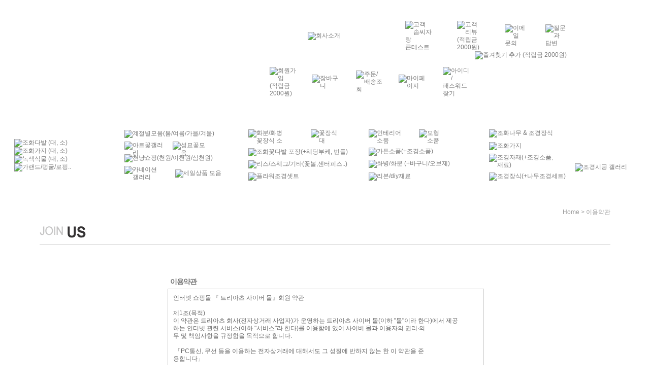

--- FILE ---
content_type: text/html
request_url: https://flowerarts.co.kr/shop/idinfo.html
body_size: 23540
content:
<!DOCTYPE html PUBLIC "-//W3C//DTD HTML 4.01//EN" "http://www.w3.org/TR/html4/strict.dtd">
<html>
<head>
<meta http-equiv="CONTENT-TYPE" content="text/html;charset=EUC-KR">
<meta name="referrer" content="no-referrer-when-downgrade" />
<meta name="description" content="플라워아츠는 조화꽃, 인테리어조화, 인조나무, 성묘조화, 꽃다발, 대형화분, 꽃꽂이장식, 실내조경, 인테리어장식, 카네이션 꽃바구니, 크리스마스 트리 까지 국내 최대 규모로 제공하는 조화 전문 쇼핑몰입니다. 다양한 가격대, 빠른 배송, 풍성한 상품 구성으로 당신의 공간을 아름답게 꾸며드립니다.
" />
<meta name="keywords" content="조화꽃, 인테리어조화, 인조나무, 조화나무, 대형화분, 사각화분, 원형화분, 가랜드, 성묘조화, 납골당꽃 카네이션 꽃다발, 꽃바구니, 화분장식, 대형꽃장식, 플랜테리어, 인테리어장식, 실내조경, 크리스마스 트리, 플라워아츠
" />
<meta property="og:type" content="website" />
<meta property="og:title" content="국내최대 인테리어 조화꽃 쇼핑몰,성묘,인조나무,화분" />
<meta property="og:description" content="플라워아츠는 조화꽃, 인테리어조화, 인조나무, 성묘조화, 꽃다발, 대형화분, 꽃꽂이장식, 실내조경, 인테리어장식, 카네이션 꽃바구니, 크리스마스 트리 까지 국내 최대 규모로 제공하는 조화 전문 쇼핑몰입니다. 다양한 가격대, 빠른 배송, 풍성한 상품 구성으로 당신의 공간을 아름답게 꾸며드립니다." />
<meta property="og:image" content="https://www.flowerarts.co.kr/shopimages/florense/all_og__20250807131440phpZwqHpg.jpg" />
<link rel="image_src" href="https://www.flowerarts.co.kr/shopimages/florense/all_og__20250807131440phpZwqHpg.jpg" />
<meta property="og:url" content="https://www.flowerarts.co.kr/shop/idinfo.html" />
<link rel="canonical" href="https://www.flowerarts.co.kr">
<link rel="alternate" href="https://www.flowerarts.co.kr/m">
<title>[플라워아츠]국내최대 조화꽃쇼핑몰 · 인조나무 · 대형화분 · 실내인테리어 공간 디자인</title>
<meta name="google" content="notranslate">

<link type="text/css" rel="stylesheet" href="/shopimages/florense/template/work/2913/common.css?r=1438527574" /><!-- Google Tag Manager -->
<script>(function(w,d,s,l,i){w[l]=w[l]||[];w[l].push({'gtm.start':
new Date().getTime(),event:'gtm.js'});var f=d.getElementsByTagName(s)[0],
j=d.createElement(s),dl=l!='dataLayer'?'&l='+l:'';j.async=true;j.src=
'https://www.googletagmanager.com/gtm.js?id='+i+dl;f.parentNode.insertBefore(j,f);
})(window,document,'script','dataLayer','GTM-TL786QB');</script>
<!-- End Google Tag Manager -->



<!-- Global site tag (gtag.js) - Google Analytics -->
<script async src="https://www.googletagmanager.com/gtag/js?id=UA-209717961-1">
</script>
<script>
  window.dataLayer = window.dataLayer || [];
  function gtag(){dataLayer.push(arguments);}
  gtag('js', new Date());

  gtag('config', 'UA-209717961-1');
</script>




<!-- Global site tag (gtag.js) - Google Ads: 10786615496 -->
<script async src="https://www.googletagmanager.com/gtag/js?id=AW-10786615496"></script>
<script>
  window.dataLayer = window.dataLayer || [];
  function gtag(){dataLayer.push(arguments);}
  gtag('js', new Date());

  gtag('config', 'AW-10786615496');
</script>

<!-- Event snippet for 가입 conversion page -->
<script>
  document.addEventListener('DOMContentLoaded', function(event) {
    if (window.location.href.endsWith('/idinfo.html')) {
        document.querySelector('img[alt="가입완료"]').addEventListener('click', function() {
            gtag('event', 'conversion', {'send_to': 'AW-10786615496/5pItCNPlrfoCEMjhupco'});        
        });
    };

  <!-- Event snippet for 장바구니에 추가 conversion page -->
    if (window.location.href.endsWith('/basket.html')) {
        gtag('event', 'conversion', {'send_to': 'AW-10786615496/DW2fCKyigfoCEMjhupco'});
    };

  <!-- Event snippet for 구매 conversion page -->
    if (window.location.href.includes('/orderend.html')) {
        gtag('event', 'conversion', {
             'send_to': 'AW-10786615496/DL7sCPmDqvoCEMjhupco',
             'value': document.querySelector('#mk_totalprice').innerText.replace(/\W+/g, ''),
             'currency': 'KRW',
             'transaction_id': location.href.split('=')[1].split('&')[0]
        });
    };
  });
</script>




<!-- Google tag (gtag.js) -->
<script async src="https://www.googletagmanager.com/gtag/js?id=G-KQC2E6WK10"></script>
<script>
  window.dataLayer = window.dataLayer || [];
  function gtag(){dataLayer.push(arguments);}
  gtag('js', new Date());

  gtag('config', 'G-KQC2E6WK10');
</script>
</head>
<script type="text/javascript" src="//wcs.naver.net/wcslog.js"></script>
<script type="text/javascript">
if (window.wcs) {
    if(!wcs_add) var wcs_add = {};
    wcs_add["wa"] = "s_3053361375d5";
    wcs.inflow('flowerarts.co.kr');
    wcs_do();
}
</script>

<body>
<script type="text/javascript" src="/js/jquery-1.7.2.min.js"></script>
<script type="text/javascript" src="/js/lazyload.min.js"></script>
<script type="text/javascript">
function getCookiefss(name) {
    lims = document.cookie;
    var index = lims.indexOf(name + "=");
    if (index == -1) {
        return null;
    }
    index = lims.indexOf("=", index) + 1; // first character
    var endstr = lims.indexOf(';', index);
    if (endstr == -1) {
        endstr = lims.length; // last character
    }
    return unescape(lims.substring(index, endstr));
}
</script><script type="text/javascript">
var MOBILE_USE = '';
</script><script type="text/javascript" src="/js/flash.js"></script>
<script type="text/javascript" src="/js/neodesign/rightbanner.js"></script>
<script type="text/javascript" src="/js/bookmark.js"></script>
<style type="text/css">

.MS_search_word_best { }

[class*="holding"] { font-weight: bold; font-size: 13px; }
.new-privercy-contract .privacy-noti {margin-top:10px; color:#666; font-weight:normal;}

</style>

<script type="text/javascript">

function CheckKey_log(e) {
    e = e || window.event;
    key = e.keyCode;
    if (key == 13) {
        check_log()
    }
}

function check_log() {
    var sslcheck;

    if (typeof document.formlogin.ssl != 'undefined'){
       if(document.formlogin.ssl.length==2) sslcheck=document.formlogin.ssl[1];
       else sslcheck=document.formlogin.ssl;
    } 
    
    if (document.formlogin.id.value.length == 0) {
        document.formlogin.id.focus();
        alert('회원 ID를 입력하세요.');
        return;
    }
    if (document.formlogin.passwd.value.length == 0) {
        document.formlogin.passwd.focus();
        alert('회원 비밀번호를 입력하세요.');
        return;
    }
    if (typeof document.formlogin.save_id != 'undefined' && document.formlogin.save_id.checked == true) {
        document.formlogin.save_id.value = 'on';
    }
    if (typeof document.formlogin.ssl != 'undefined' && sslcheck.checked == true) {
        document.formlogin.ssl.value = document.formlogin.ssl.value;
        (function($) {
            $(function() {
                $('iframe').each(function() { 
                    var iframe_src = this.src;
                    var this_domain = document.location.protocol + '//' + document.domain;
                    if (iframe_src != '' && iframe_src.indexOf(this_domain) == 0) { 
                        $(this).contents().find('#loginiframe').remove();
                    }
                });
            });
        })(jQuery);
    }
    formsubmitsend();
}

function formsubmitsend() {
        document.formlogin.submit();
}

    var is_unify_opt = '' ? true : false; 
    var pre_baskethidden = 'A';

</script>

<link type="text/css" rel="stylesheet" href="/template_common/shop/modern_simple/join_terms.css?t=202210110953" />
<div id='blk_scroll_wings'><script type='text/javascript' src='/html/shopRbanner.html?param1=1' ></script></div>
<div id='cherrypicker_scroll'></div>
    <div id="wrap">
        
<link type="text/css" rel="stylesheet" href="/shopimages/florense/template/work/2913/header.1.css?t=202110011312" />
<!-- top001 -->
<TABLE WIDTH=100% BORDER=0 align="center" CELLPADDING=0 CELLSPACING=0 background="https://florense.mireene.co.kr/new02/images/top001_t01bg01.gif">
	<TR>
		<TD WIDTH=50% style="background-image:url('https://florense.mireene.co.kr/new02/images/top001_t01_02.jpg'); background-repeat:no-repeat; background-position:right" ></TD>
		<TD WIDTH=1257 HEIGHT=411>		
		
			<!-- top001_s01-->
			<TABLE WIDTH=1257 BORDER=0 CELLPADDING=0 CELLSPACING=0>
				<TR>
					<TD WIDTH=1257>
<!-- top001_s02 -->
<TABLE WIDTH=1257 BORDER=0 CELLPADDING=0 CELLSPACING=0>
	<TR>
		<TD WIDTH=136>
			<IMG SRC="https://florense.mireene.co.kr/new02/images/top001_s02_01.jpg" WIDTH=136 HEIGHT=59 ALT=""></TD>
		<TD WIDTH=458>
			<IMG SRC="https://florense.mireene.co.kr/new02/images/top001_s02_02.jpg" WIDTH=458 HEIGHT=59 ALT=""></TD>
		<TD WIDTH=136><A onfocus=this.blur(); href="/shop/page.html?id=1"><IMG onmouseover="this.src='https://florense.mireene.co.kr/new02/images/top001_s02tt_03.jpg'" onmouseout="this.src='https://florense.mireene.co.kr/new02/images/top001_s02_03.jpg'"  alt="회사소개" src="https://florense.mireene.co.kr/new02/images/top001_s02_03.jpg" WIDTH=136 HEIGHT=59 border=0></A></TD>
		<TD WIDTH=56>
			<IMG SRC="https://florense.mireene.co.kr/new02/images/top001_s02_04.jpg" WIDTH=56 HEIGHT=59 ALT=""></TD>
		<TD WIDTH=58><A onfocus=this.blur(); href="/board/board.html?code=florense_image1"><IMG onmouseover="this.src='https://florense.mireene.co.kr/new02/images/top001_s02tt_05a.jpg'" onmouseout="this.src='https://florense.mireene.co.kr/new02/images/top001_s02_05a.jpg'"  alt="고객 솜씨자랑 콘테스트" src="https://florense.mireene.co.kr/new02/images/top001_s02_05a.jpg" WIDTH=58 HEIGHT=59 border=0></A></TD>
		<TD WIDTH=44>
			<IMG SRC="https://florense.mireene.co.kr/new02/images/top001_s02_06.jpg" WIDTH=44 HEIGHT=59 ALT=""></TD>
		<TD WIDTH=57><A onfocus=this.blur(); href="/shop/reviewmore.html"><IMG onmouseover="this.src='https://florense.mireene.co.kr/new02/images/top001_s02tt_07.jpg'" onmouseout="this.src='https://florense.mireene.co.kr/new02/images/top001_s02_07.jpg'"  alt="고객 리뷰(적립금 2000원)" src="https://florense.mireene.co.kr/new02/images/top001_s02_07.jpg" WIDTH=57 HEIGHT=59 border=0></A></TD>
		<TD WIDTH=37>
			<IMG SRC="https://florense.mireene.co.kr/new02/images/top001_s02_08.jpg" WIDTH=37 HEIGHT=59 ALT=""></TD>
		<TD WIDTH=51><A onfocus=this.blur(); href="javascript:top_sendmail();"><IMG onmouseover="this.src='https://florense.mireene.co.kr/new02/images/top001_s02tt_09.jpg'" onmouseout="this.src='https://florense.mireene.co.kr/new02/images/top001_s02_09.jpg'"  alt="이메일 문의" src="https://florense.mireene.co.kr/new02/images/top001_s02_09.jpg"  WIDTH=51 HEIGHT=59 border=0></A></TD>
		<TD WIDTH=29>
			<IMG SRC="https://florense.mireene.co.kr/new02/images/top001_s02_10.jpg" WIDTH=29 HEIGHT=59 ALT=""></TD>
		<TD WIDTH=47><A onfocus=this.blur(); href="/board/board.html?code=florense"><IMG onmouseover="this.src='https://florense.mireene.co.kr/new02/images/top001_s02tt_11.jpg'" onmouseout="this.src='https://florense.mireene.co.kr/new02/images/top001_s02_11.jpg'"  alt="질문과 답변" src="https://florense.mireene.co.kr/new02/images/top001_s02_11.jpg"  WIDTH=47 HEIGHT=59 border=0></A></TD>
		<TD WIDTH=148>
			<IMG SRC="https://florense.mireene.co.kr/new02/images/top001_s02_12.jpg" WIDTH=148 HEIGHT=59 ALT=""></TD>
	</TR>
</TABLE>
<!-- top001_s02 End  --></TD>
				</TR>
				<TR>
					<TD WIDTH=1257>
<!-- top001_s03 -->
<TABLE WIDTH=1257 BORDER=0 CELLPADDING=0 CELLSPACING=0>
	<TR>
		<TD WIDTH=923>
			<IMG SRC="https://florense.mireene.co.kr/new02/images/top001_s03_01.jpg" WIDTH=923 HEIGHT=88 ALT=""></TD>
		<TD WIDTH=284><A href="javascript:bookmarksite('[플라워아츠]국내최대 조화꽃쇼핑몰', 'https://www.flowerarts.co.kr')" onfocus="this.blur()"><IMG onmouseover="this.src='https://florense.mireene.co.kr/new02/images/top001_s03tt_02.jpg'" onmouseout="this.src='https://florense.mireene.co.kr/new02/images/top001_s03_02.jpg'"  alt="즐겨찾기 추가 (적립금 2000원)" src="https://florense.mireene.co.kr/new02/images/top001_s03_02.jpg"  WIDTH=284 HEIGHT=88 border=0></A></TD>
		<TD WIDTH=50>
			<IMG SRC="https://florense.mireene.co.kr/new02/images/top001_s03_03.jpg" WIDTH=50 HEIGHT=88 ALT=""></TD>
	</TR>
</TABLE>
<!--top001_s03 End -->	
					</TD>
				</TR>
				<TR>
					<TD WIDTH=1257>
						<IMG SRC="https://florense.mireene.co.kr/new02/images/top001_s01_03.jpg" WIDTH=1257 HEIGHT=45 ALT=""></TD>
				</TR>
				<TR>
					<TD WIDTH=1257>					
<!-- top001_s04. -->
<TABLE WIDTH=1257 BORDER=0 CELLPADDING=0 CELLSPACING=0>
	<TR>
		<TD WIDTH=519>
			<IMG SRC="https://florense.mireene.co.kr/new02/images/top001_s04_01.jpg" ALT="" WIDTH=519 HEIGHT=40 border="0" usemap="#Map_a01"></TD>
		<TD WIDTH=52><A onfocus=this.blur(); href="/shop/idinfo.html"><IMG onmouseover="this.src='https://florense.mireene.co.kr/new02/images/top001_s04tt_02.jpg'" onmouseout="this.src='https://florense.mireene.co.kr/new02/images/top001_s04_02.jpg'"  alt="회원가입 (적립금 2000원)" src="https://florense.mireene.co.kr/new02/images/top001_s04_02.jpg"  WIDTH=52 HEIGHT=40 border=0></A></TD>
		<TD WIDTH=31>
			<IMG SRC="https://florense.mireene.co.kr/new02/images/top001_s04_03.jpg" WIDTH=31 HEIGHT=40 ALT=""></TD>
		<TD WIDTH=57 ><A onfocus=this.blur(); href="/shop/basket.html"><IMG onmouseover="this.src='https://florense.mireene.co.kr/new02/images/top001_s04tt_04.jpg'" onmouseout="this.src='https://florense.mireene.co.kr/new02/images/top001_s04_04.jpg'"  alt="장바구니" src="https://florense.mireene.co.kr/new02/images/top001_s04_04.jpg"  WIDTH=57 HEIGHT=40  border=0></A></TD>
		<TD WIDTH=30>
			<IMG SRC="https://florense.mireene.co.kr/new02/images/top001_s04_05.jpg" WIDTH=30 HEIGHT=40 ALT=""></TD>
		<TD  WIDTH=52><A onfocus=this.blur(); href="/shop/confirm_login.html?type=myorder"><IMG onmouseover="this.src='https://florense.mireene.co.kr/new02/images/top001_s04tt_06.jpg'" onmouseout="this.src='https://florense.mireene.co.kr/new02/images/top001_s04_06.jpg'"  alt="주문/배송조회" src="https://florense.mireene.co.kr/new02/images/top001_s04_06.jpg"  WIDTH=52 HEIGHT=40   border=0></A></TD>
		<TD WIDTH=32>
			<IMG SRC="https://florense.mireene.co.kr/new02/images/top001_s04_07.jpg" WIDTH=32 HEIGHT=40 ALT=""></TD>
		<TD WIDTH=57><A onfocus=this.blur(); href="/shop/member.html?type=mynewmain"><IMG onmouseover="this.src='https://florense.mireene.co.kr/new02/images/top001_s04tt_08.jpg'" onmouseout="this.src='https://florense.mireene.co.kr/new02/images/top001_s04_08.jpg'"  alt="마이페이지" src="https://florense.mireene.co.kr/new02/images/top001_s04_08.jpg"  WIDTH=57 HEIGHT=40   border=0></A></TD>
		<TD WIDTH=30>
			<IMG SRC="https://florense.mireene.co.kr/new02/images/top001_s04_09.jpg" WIDTH=30 HEIGHT=40 ALT=""></TD>
		<TD WIDTH=52><A onfocus=this.blur(); href="/shop/lostpass.html"><IMG onmouseover="this.src='https://florense.mireene.co.kr/new02/images/top001_s04tt_10.jpg'" onmouseout="this.src='https://florense.mireene.co.kr/new02/images/top001_s04_10.jpg'"  alt="아이디/패스워드 찾기" src="https://florense.mireene.co.kr/new02/images/top001_s04_10.jpg"  WIDTH=52 HEIGHT=40   border=0></A></TD>
		<TD WIDTH=41>
			<IMG SRC="https://florense.mireene.co.kr/new02/images/top001_s04_11.jpg" WIDTH=41 HEIGHT=40 ALT=""></TD>
		<TD background="https://florense.mireene.co.kr/new02/images/top001_s04_12.jpg" WIDTH=86 HEIGHT=40></TD>
		<TD WIDTH=61>
			<IMG SRC="https://florense.mireene.co.kr/new02/images/top001_s04_13.jpg" WIDTH=61 HEIGHT=40 ALT=""></TD>
			
			
			
			
			
			
			
	  <form name="formlogin" method="post" action="/shop/idinfo.html">
<input type="hidden" name="type" value="login" />
<input type="hidden" name="code" value="" />
<input type="hidden" name="mcode" value="" />
<input type="hidden" name="scode" value="" />
<input type="hidden" name="xtype" value="" />
<input type="hidden" name="startdate" value="" />
<input type="hidden" name="auctionnum" value="" />
<input type="hidden" name="auction_uid" value="" />
<input type="hidden" name="gongcode" value="" />
<input type="hidden" name="brandcode" value="" />
<input type="hidden" name="branduid" value="" />
<input type="hidden" name="returnurl" value="/shop/idinfo.html" />
<input type="hidden" name="ssl" value="" />
<input type="hidden" name="sslid" value="florense" />
<input type="hidden" name="sslip" value="flowerarts.co.kr" />
<input type="hidden" name="formname" value="formlogin" />
<input type="hidden" name="sendfunc" value="formnewsend" />
<input type="hidden" name="msecure_key" />
<input type="hidden" name="save_id" />			
		 <TD WIDTH=86 HEIGHT=40 align="left" background="https://florense.mireene.co.kr/new02/images/top001_s04_14.jpg" style="position:relative;padding: 0px 0px 0px 0px;margin:0px 0px 0px 0px;"> 
                  <div id="loginWrap03" align="left" style="position:absolute; left:-148px; top:19px; width:240px ; height:24px ; z-index:2; display:inline; background-color: ; padding: 0px 0px 0px 0px;margin:0px 0px 0px 0px;"> 
                    <ul class="frm-list03" style="padding: 0px 0px 0px 0px;margin:0px 0px 0px 0px; ">
                      <li style="display:inline;padding:0px 0px 0px 0px;margin:0px 0px 0px 0px; " ><input type="text" name="id" maxlength="20" value=""  class="MS_login_id txt-frm03" /></li><li style="display:inline;padding: 0px 0px 0px 59px ; margin:0px 0px 0px 0px;"><input type="password" name="passwd" maxlength="20" onkeydown="CheckKey_log(event);" value=""  class="MS_login_pw txt-frm03" /></li>
                    </ul>
                  </div></TD>


		<TD WIDTH=3 HEIGHT=40>
			<IMG SRC="https://florense.mireene.co.kr/new02/images/top001_s04_15.jpg" WIDTH=3 HEIGHT=40 ALT=""></TD>
		<TD WIDTH=50 HEIGHT=40 >
			<a href="javascript:check_log();" onfocus=this.blur(); ><IMG SRC="https://florense.mireene.co.kr/new02/images/top001_s04_16.jpg" ALT="" WIDTH=50 HEIGHT=40 border="0"></a></TD>
	  </form>				
	
			
			
			
			
			
			
			
		<TD WIDTH=18>
			<IMG SRC="https://florense.mireene.co.kr/new02/images/top001_s04_17.jpg" WIDTH=18 HEIGHT=40 ALT=""></TD>
	</TR>
</TABLE>
<!-- top001_s04 End  -->					
					</TD>
				</TR>
				<TR>
					<TD WIDTH=1257>
						<IMG SRC="https://florense.mireene.co.kr/new02/images/top001_s01_05.jpg" WIDTH=1257 HEIGHT=28 ALT=""></TD>
				</TR>
				<TR>
					<TD WIDTH=1257>					
<!-- top001_s05 -->
<TABLE WIDTH=1257 BORDER=0 CELLPADDING=0 CELLSPACING=0>
	<TR>
		<TD WIDTH=1126>
			<IMG SRC="https://florense.mireene.co.kr/new02/images/top001_s05_01.jpg" WIDTH=1126 HEIGHT=36 ALT=""></TD>
			
			
			
			
		
			
	<form action="/shop/shopbrand.html" method="post" name="search">			
		<TD background="https://florense.mireene.co.kr/new02/images/top001_s05_02.jpg" WIDTH=98 HEIGHT=36 align="left">

			
<div id="loginWrap02">
  <ul class="frm-list02">

    <li>
		    <input id="mutisearch" name="mutisearch" onkeydown="CheckKey_search();" value="" onblur="onsuggestblur(this.form);" onmouseover="onsuggestout=false;" onmouseout="onsuggestout=true;"  class="MS_search_word_best" />            <input type="hidden" name="mutisearch_control" />
            <input type="hidden" name="search" />
            <div id="mulsearch_re" style="position: absolute; width: 198px; height: 142px; z-index: 999; display:none; visibility:hidden;">
        		<div id="search_result" style="visibility: hidden; width: 100%; height: 100%;" onmouseover="onsuggestout=false;" onmouseout="onsuggestout=true;">
                    <iframe src="/shop/shopsearch_result.html" frameborder="0" scrolling="no" style="position: absolute; top: 0px; left: 0px; width: 100%; height: 100%;"></iframe>
                </div>
            </div>    </li>
  </ul>
</div>					
			
			
			</TD>
		<TD>
			<a href="javascript:prev_search();search_submit();" onfocus=this.blur();><IMG SRC="https://florense.mireene.co.kr/new02/images/top001_s05_03.jpg" ALT="" WIDTH=15 HEIGHT=36 border="0"></a></TD>
	</form>	
			
			
			
			
			
			
			
			
		<TD WIDTH=18>
			<IMG SRC="https://florense.mireene.co.kr/new02/images/top001_s05_04.jpg" WIDTH=18 HEIGHT=36 ALT=""></TD>
	</TR>
</TABLE>
<!-- top001_s05 End  -->					
					</TD>
				</TR>
				<TR>
					<TD bgcolor="#FFFFFF" WIDTH=1257 HEIGHT=115>
					
					
					
					
					
<!--top001_s06 /menu--------------------------------------------------------------------------->
<TABLE WIDTH=1257 HEIGHT=115 BORDER=0 CELLPADDING=0 CELLSPACING=0>
	<TR>
		<TD WIDTH=16>
			<IMG SRC="https://florense.mireene.co.kr/new02/images/top001_s06_01.gif" WIDTH=16 HEIGHT=115 ALT=""></TD>
		
    <TD WIDTH=206 HEIGHT=115 align="left" > 
      <!-- top001_s06_m1-->
<TABLE WIDTH=98 BORDER=0 CELLPADDING=0 CELLSPACING=0 style="font-size:0pt;">
	<TR>
		<TD WIDTH=98 HEIGHT=12></TD>
	</TR>
	<TR>
		<TD WIDTH=98><A onfocus=this.blur(); href="/shop/shopbrand.html?xcode=004&type=O"><IMG onmouseover="this.src='https://florense.mireene.co.kr/new02/images/top001_s06_m1tt_02.gif'" onmouseout="this.src='https://florense.mireene.co.kr/new02/images/top001_s06_m1_02.gif'"  alt="조화다발 (대, 소)" src="https://florense.mireene.co.kr/new02/images/top001_s06_m1_02.gif"  WIDTH=98 HEIGHT=19   border=0></A></TD>
	</TR>
	<TR>
		<TD WIDTH=98>
			<IMG SRC="https://florense.mireene.co.kr/new02/images/top001_s06_m1_03.gif" WIDTH=98 HEIGHT=6 ALT=""></TD>
	</TR>
	<TR>
		<TD WIDTH=98 ><A onfocus=this.blur(); href="/shop/shopbrand.html?xcode=010&type=O"><IMG onmouseover="this.src='https://florense.mireene.co.kr/new02/images/top001_s06_m1tt_04.gif'" onmouseout="this.src='https://florense.mireene.co.kr/new02/images/top001_s06_m1_04.gif'"  alt="조화가지 (대, 소)" src="https://florense.mireene.co.kr/new02/images/top001_s06_m1_04.gif"  WIDTH=98 HEIGHT=18   border=0></A></TD>
	</TR>
	<TR>
		<TD WIDTH=98>
			<IMG SRC="https://florense.mireene.co.kr/new02/images/top001_s06_m1_05.gif" WIDTH=98 HEIGHT=6 ALT=""></TD>
	</TR>
	<TR>
		<TD WIDTH=98><A onfocus=this.blur(); href="/shop/shopbrand.html?xcode=008&type=O"><IMG onmouseover="this.src='https://florense.mireene.co.kr/new02/images/top001_s06_m1tt_06.gif'" onmouseout="this.src='https://florense.mireene.co.kr/new02/images/top001_s06_m1_06.gif'"  alt="녹색식물 (대, 소)" src="https://florense.mireene.co.kr/new02/images/top001_s06_m1_06.gif"  WIDTH=98 HEIGHT=18    border=0></A></TD>
	</TR>
	<TR>
		<TD WIDTH=98>
			<IMG SRC="https://florense.mireene.co.kr/new02/images/top001_s06_m1_07.gif" WIDTH=98 HEIGHT=6 ALT=""></TD>
	</TR>
	<TR>
		<TD WIDTH=98 ><A onfocus=this.blur(); href="/shop/shopbrand.html?xcode=009&type=O"><IMG onmouseover="this.src='https://florense.mireene.co.kr/new02/images/top001_s06_m1tt_08.gif'" onmouseout="this.src='https://florense.mireene.co.kr/new02/images/top001_s06_m1_08.gif'"  alt="가랜드/덩굴/로핑.." src="https://florense.mireene.co.kr/new02/images/top001_s06_m1_08.gif"  WIDTH=98 HEIGHT=18    border=0></A></TD>
	</TR>
	<TR>
		<TD WIDTH=98 HEIGHT=12 ></TD>
	</TR>
</TABLE>	  
      <!--top001_s06_m1  End  -->
    </TD>
		<TD WIDTH=3 HEIGHT=115>
			<IMG SRC="https://florense.mireene.co.kr/new02/images/top001_s06_03.gif" WIDTH=3 HEIGHT=115 ALT=""></TD>
		<TD WIDTH=8 HEIGHT=115 >
			<IMG SRC="https://florense.mireene.co.kr/new02/images/top001_s06_04.gif" WIDTH=8 HEIGHT=115 ALT=""></TD>
		
    <TD align="left"  WIDTH=229 HEIGHT=115 > 
      <!-- top001_s06_m2-->
<TABLE WIDTH=202 BORDER=0 CELLPADDING=0 CELLSPACING=0 style="font-size:0pt;">
	<TR WIDTH=202 HEIGHT=12>
		<TD WIDTH=202 HEIGHT=12></TD>
	</TR>
	<TR>
		<TD WIDTH=163 HEIGHT=19 align="left" ><A onfocus=this.blur(); href="/shop/shopbrand.html?xcode=064&type=P"><IMG onmouseover="this.src='https://florense.mireene.co.kr/new02/images/top001_s06_m2_022tt.gif'" onmouseout="this.src='https://florense.mireene.co.kr/new02/images/top001_s06_m2_022.gif'"  alt="계절별모음(봄/여름/가을/겨울)" src="https://florense.mireene.co.kr/new02/images/top001_s06_m2_022.gif"  WIDTH=163 HEIGHT=19  border=0></A></TD>
	</TR>
	<TR>
		<TD WIDTH=202 HEIGHT=5>
			<IMG SRC="https://florense.mireene.co.kr/new02/images/top001_s06_m2_03.gif" WIDTH=202 HEIGHT=5 ALT=""></TD>
	</TR>
	<TR WIDTH=202 HEIGHT=18 align="left">
		<TD  WIDTH=161 HEIGHT=18 align="left" >
<TABLE WIDTH=202 HEIGHT=18 BORDER=0 CELLPADDING=0 CELLSPACING=0 align="left">
	<TR WIDTH=161 HEIGHT=18  style="float:left">
		<TD WIDTH=79 HEIGHT=18 align="left" ><A onfocus=this.blur(); href="/shop/shopbrand.html?xcode=060&type=P"><IMG onmouseover="this.src='https://florense.mireene.co.kr/new02/images/top001_s06_m2_d1tt_01.gif'" onmouseout="this.src='https://florense.mireene.co.kr/new02/images/top001_s06_m2_d1_01.gif'"  alt="아트꽃갤러리" src="https://florense.mireene.co.kr/new02/images/top001_s06_m2_d1_01.gif"  WIDTH=79 HEIGHT=18  border=0></A></TD>
		<TD WIDTH=16 HEIGHT=18 align="left" >	<IMG SRC="https://florense.mireene.co.kr/new02/images/top001_s06_m2_d1_02.gif" WIDTH=16 HEIGHT=18 ALT=""></TD>
		<TD WIDTH=66 HEIGHT=18 align="left"><A onfocus=this.blur(); href="/shop/shopbrand.html?xcode=030&type=P"><IMG onmouseover="this.src='https://florense.mireene.co.kr/new02/images/top001_s06_m2_d1tt_03.gif'" onmouseout="this.src='https://florense.mireene.co.kr/new02/images/top001_s06_m2_d1_03.gif'"  alt="성묘꽃모음" src="https://florense.mireene.co.kr/new02/images/top001_s06_m2_d1_03.gif"  WIDTH=66 HEIGHT=18  border=0></A></TD>
	</TR>
</TABLE>		
		</TD>
	</TR>
	<TR>
		<TD WIDTH=202 HEIGHT=6>
			<IMG SRC="https://florense.mireene.co.kr/new02/images/top001_s06_m2_05.gif" WIDTH=202 HEIGHT=6 ALT=""></TD>
	</TR>
	<TR>
		<TD WIDTH=154 HEIGHT=18 align="left" ><A onfocus=this.blur(); href="/shop/shopbrand.html?xcode=058&type=P"><IMG onmouseover="this.src='https://florense.mireene.co.kr/new02/images/top001_s06_m2_066tt.gif'" onmouseout="this.src='https://florense.mireene.co.kr/new02/images/top001_s06_m2_066.gif'"  alt="천냥쇼핑(천원/이천원/삼천원)" src="https://florense.mireene.co.kr/new02/images/top001_s06_m2_066.gif"  WIDTH=154 HEIGHT=18   border=0></A></TD>
	</TR>
	<TR>
		<TD WIDTH=202 HEIGHT=6>
			<IMG SRC="https://florense.mireene.co.kr/new02/images/top001_s06_m2_07.gif" WIDTH=202 HEIGHT=6 ALT=""></TD>
	</TR>
	<TR>
		<TD WIDTH=202 align="left" >
<TABLE WIDTH=202 BORDER=0 CELLPADDING=0 CELLSPACING=0>
	<TR style="float:left">
		<TD WIDTH=88 HEIGHT=18 align="left" ><A onfocus=this.blur(); href="/shop/shopbrand.html?xcode=069&type=P"><IMG onmouseover="this.src='https://florense.mireene.co.kr/new02/images/top001_s06_m2_d2tt_01.gif'" onmouseout="this.src='https://florense.mireene.co.kr/new02/images/top001_s06_m2_d2_01.gif'"  alt="카네이션 갤러리" src="https://florense.mireene.co.kr/new02/images/top001_s06_m2_d2_01.gif"  WIDTH=88 HEIGHT=18   border=0></A></TD>
		<TD WIDTH=12 HEIGHT=18>
			<IMG SRC="https://florense.mireene.co.kr/new02/images/top001_s06_m2_d2_02.gif" WIDTH=12 HEIGHT=18 ALT=""></TD>
		<TD WIDTH=102 HEIGHT=18  align="left" ><A onfocus=this.blur(); href="/shop/shopbrand.html?xcode=070&type=Y"><IMG onmouseover="this.src='https://florense.mireene.co.kr/new02/images/top001_s06_m2_d2tt_03.gif'" onmouseout="this.src='https://florense.mireene.co.kr/new02/images/top001_s06_m2_d2_03.gif'"  alt="세일상품 모음" src="https://florense.mireene.co.kr/new02/images/top001_s06_m2_d2_03.gif"  WIDTH=102 HEIGHT=18   border=0></A></TD>
	</TR>
</TABLE>		
		</TD>
	</TR>
	<TR>
		<TD WIDTH=202 HEIGHT=12 ></TD>
	</TR>
</TABLE>	  
      <!--top001_s06_m2 End  -->
    </TD>
		<TD WIDTH=3 HEIGHT=115>
			<IMG SRC="https://florense.mireene.co.kr/new02/images/top001_s06_06.gif" WIDTH=3 HEIGHT=115 ALT=""></TD>
		<TD WIDTH=12 HEIGHT=115>
			<IMG SRC="https://florense.mireene.co.kr/new02/images/top001_s06_07.gif" WIDTH=12 HEIGHT=115 ALT=""></TD>
		
    <TD align="left"  WIDTH=225 HEIGHT=115> 
      <!-- top001_s06_m3-->
	  
<TABLE WIDTH=181 BORDER=0 CELLPADDING=0 CELLSPACING=0 style="font-size:0pt;">
	<TR>
		<TD WIDTH=181 HEIGHT=12></TD>
	</TR>
	<TR>
		<TD WIDTH=181 align="left" >		
<TABLE WIDTH=181 BORDER=0 CELLPADDING=0 CELLSPACING=0>
	<TR style="float:left">
		<TD WIDTH=105 HEIGHT=19  align="left" ><A onfocus=this.blur(); href="/shop/shopbrand.html?xcode=006&type=O"><IMG onmouseover="this.src='https://florense.mireene.co.kr/new02/images/top001_s06_m3_d1tt_01.gif'" onmouseout="this.src='https://florense.mireene.co.kr/new02/images/top001_s06_m3_d1_01.gif'"  alt="화분/화병 꽃장식 소" src="https://florense.mireene.co.kr/new02/images/top001_s06_m3_d1_01.gif"  WIDTH=105 HEIGHT=19   border=0></A></TD>
		<TD WIDTH=18 HEIGHT=19>
			<IMG SRC="https://florense.mireene.co.kr/new02/images/top001_s06_m3_d1_02.gif" WIDTH=18 HEIGHT=19 ALT=""></TD>
		<TD WIDTH=58 HEIGHT=19  align="left" ><A onfocus=this.blur(); href="/shop/shopbrand.html?xcode=011&type=O"><IMG onmouseover="this.src='https://florense.mireene.co.kr/new02/images/top001_s06_m3_d1tt_03.gif'" onmouseout="this.src='https://florense.mireene.co.kr/new02/images/top001_s06_m3_d1_03.gif'"  alt="꽃장식 대" src="https://florense.mireene.co.kr/new02/images/top001_s06_m3_d1_03.gif"   WIDTH=58 HEIGHT=19   border=0></A></TD>
	</TR>
</TABLE>		
		</TD>
	</TR>
	<TR>
		<TD WIDTH=181 HEIGHT=6 >
			<IMG SRC="https://florense.mireene.co.kr/new02/images/top001_s06_m3_03.gif" WIDTH=181 HEIGHT=6 ALT=""></TD>
	</TR>
	<TR>
		<TD WIDTH=181 HEIGHT=18  align="left" ><A onfocus=this.blur(); href="/shop/shopbrand.html?xcode=016&type=P"><IMG onmouseover="this.src='https://florense.mireene.co.kr/new02/images/top001_s06_m3tt_04.gif'" onmouseout="this.src='https://florense.mireene.co.kr/new02/images/top001_s06_m3_04.gif'"  alt="조화꽃다발 포장(+웨딩부케, 번들)" src="https://florense.mireene.co.kr/new02/images/top001_s06_m3_04.gif"  WIDTH=181 HEIGHT=18   border=0></A></TD>
	</TR>
	<TR>
		<TD WIDTH=181 HEIGHT=6>
			<IMG SRC="https://florense.mireene.co.kr/new02/images/top001_s06_m3_05.gif" WIDTH=181 HEIGHT=6 ALT=""></TD>
	</TR>
	<TR>
		<TD WIDTH=181 HEIGHT=18 align="left" ><A onfocus=this.blur(); href="/shop/shopbrand.html?xcode=013&type=O"><IMG onmouseover="this.src='https://florense.mireene.co.kr/new02/images/top001_s06_m3tt_06.gif'" onmouseout="this.src='https://florense.mireene.co.kr/new02/images/top001_s06_m3_06.gif'"  alt="리스/스웨그/기타(꽃볼,센터피스..)" src="https://florense.mireene.co.kr/new02/images/top001_s06_m3_06.gif"  WIDTH=181 HEIGHT=18   border=0></A></TD>
	</TR>
	<TR>
		<TD WIDTH=181 HEIGHT=6>
			<IMG SRC="https://florense.mireene.co.kr/new02/images/top001_s06_m3_07.gif" WIDTH=181 HEIGHT=6 ALT=""></TD>
	</TR>
	<TR>
		<TD WIDTH=85 HEIGHT=18 align="left" ><A onfocus=this.blur(); href="/shop/shopbrand.html?xcode=031&type=O"><IMG onmouseover="this.src='https://florense.mireene.co.kr/new02/images/top001_s06_m3_08tt.gif'" onmouseout="this.src='https://florense.mireene.co.kr/new02/images/top001_s06_m3_08t.gif'"  alt="플라워조경셋트" src="https://florense.mireene.co.kr/new02/images/top001_s06_m3_08t.gif"  WIDTH=85 HEIGHT=18   border=0></A></TD>
	</TR>
	<TR>
		<TD WIDTH=181 HEIGHT=12></TD>
	</TR>
</TABLE>	  
      <!--top001_s06_m3 End -->
    </TD>
		<TD WIDTH=3 HEIGHT=115>
			<IMG SRC="https://florense.mireene.co.kr/new02/images/top001_s06_09.gif" WIDTH=3 HEIGHT=115 ALT=""></TD>
		<TD WIDTH=9 HEIGHT=115>
			<IMG SRC="https://florense.mireene.co.kr/new02/images/top001_s06_10.gif" WIDTH=9 HEIGHT=115 ALT=""></TD>
		
    <TD align="left"  WIDTH=228 HEIGHT=115> 
      <!-- top001_s06_m4 -->
<TABLE WIDTH=150 BORDER=0 CELLPADDING=0 CELLSPACING=0 style="font-size:0pt;">
	<TR>
		<TD WIDTH=150 HEIGHT=12></TD>
	</TR>
	<TR>
		<TD  WIDTH=150 align="left" >		
<TABLE WIDTH=150 BORDER=0 CELLPADDING=0 CELLSPACING=0>
	<TR style="float:left">
		<TD WIDTH=74 HEIGHT=19 align="left" ><A onfocus=this.blur(); href="/shop/shopbrand.html?xcode=012&type=O"><IMG onmouseover="this.src='https://florense.mireene.co.kr/new02/images/top001_s06_m4_d1tt_01.gif'" onmouseout="this.src='https://florense.mireene.co.kr/new02/images/top001_s06_m4_d1_01.gif'"  alt="인테리어소품" src="https://florense.mireene.co.kr/new02/images/top001_s06_m4_d1_01.gif"  WIDTH=74 HEIGHT=19   border=0></A></TD>
		<TD WIDTH=25 HEIGHT=19>
			<IMG SRC="https://florense.mireene.co.kr/new02/images/top001_s06_m4_d1_02.gif" WIDTH=25 HEIGHT=19 ALT=""></TD>
		<TD WIDTH=51 HEIGHT=19 align="left" ><A onfocus=this.blur(); href="/shop/shopbrand.html?xcode=014&type=O"><IMG onmouseover="this.src='https://florense.mireene.co.kr/new02/images/top001_s06_m4_d1tt_03.gif'" onmouseout="this.src='https://florense.mireene.co.kr/new02/images/top001_s06_m4_d1_03.gif'"  alt="모형소품" src="https://florense.mireene.co.kr/new02/images/top001_s06_m4_d1_03.gif"  WIDTH=51 HEIGHT=19   border=0></A></TD>
	</TR>
</TABLE>		
		</TD>
	</TR>
	<TR>
		<TD WIDTH=150 HEIGHT=5>
			<IMG SRC="https://florense.mireene.co.kr/new02/images/top001_s06_m4_03.gif" WIDTH=150 HEIGHT=5 ALT=""></TD>
	</TR>
	<TR>
		<TD WIDTH=112 HEIGHT=18  align="left" ><A onfocus=this.blur(); href="/shop/shopbrand.html?xcode=003&type=O"><IMG onmouseover="this.src='https://florense.mireene.co.kr/new02/images/top001_s06_m4_d2tt.gif'" onmouseout="this.src='https://florense.mireene.co.kr/new02/images/top001_s06_m4_d2.gif'"  alt="가든소품(+조경소품)" src="https://florense.mireene.co.kr/new02/images/top001_s06_m4_d2.gif"  WIDTH=112 HEIGHT=18  border=0></A></TD>
	</TR>
	<TR>
		<TD WIDTH=150 HEIGHT=7>
			<IMG SRC="https://florense.mireene.co.kr/new02/images/top001_s06_m4_05.gif" WIDTH=150 HEIGHT=7 ALT=""></TD>
	</TR>
	<TR>
		<TD WIDTH=150 HEIGHT=17 align="left" ><A onfocus=this.blur(); href="/shop/shopbrand.html?xcode=024&type=O"><IMG onmouseover="this.src='https://florense.mireene.co.kr/new02/images/top001_s06_m4tt_06.gif'" onmouseout="this.src='https://florense.mireene.co.kr/new02/images/top001_s06_m4_06.gif'"  alt="화병/화분 (+바구니/오브제)" src="https://florense.mireene.co.kr/new02/images/top001_s06_m4_06.gif"  WIDTH=150 HEIGHT=17    border=0></A></TD>
	</TR>
	<TR>
		<TD WIDTH=150 HEIGHT=7>
			<IMG SRC="https://florense.mireene.co.kr/new02/images/top001_s06_m4_07.gif" WIDTH=150 HEIGHT=7 ALT=""></TD>
	</TR>
	<TR>
		<TD  WIDTH=75 HEIGHT=18 align="left" ><A onfocus=this.blur(); href="/shop/shopbrand.html?xcode=001&type=O"><IMG onmouseover="this.src='https://florense.mireene.co.kr/new02/images/top001_s06_m4_d3tt.gif'" onmouseout="this.src='https://florense.mireene.co.kr/new02/images/top001_s06_m4_d3.gif'"  alt="리본/diy재료" src="https://florense.mireene.co.kr/new02/images/top001_s06_m4_d3.gif"  WIDTH=75 HEIGHT=18    border=0></A></TD>
	</TR>
	<TR>
		<TD WIDTH=150  HEIGHT=12></TD>
	</TR>
</TABLE>	  
      <!--top001_s06_m4 End  -->
    </TD>
		<TD WIDTH=3 HEIGHT=115>
			<IMG SRC="https://florense.mireene.co.kr/new02/images/top001_s06_12.gif" WIDTH=3 HEIGHT=115 ALT=""></TD>
		<TD WIDTH=6 HEIGHT=115 >
			<IMG SRC="https://florense.mireene.co.kr/new02/images/top001_s06_13.gif" WIDTH=6 HEIGHT=115 ALT=""></TD>
		
    <TD  align="left"  WIDTH=154 HEIGHT=115> 












      <!-- top001_s06_m5 -->
<TABLE WIDTH=134  BORDER=0 CELLPADDING=0 CELLSPACING=0 style="font-size:0pt;">

	<TR>
		<TD WIDTH=134 HEIGHT=19  align="left" ><A onfocus=this.blur(); href="/shop/shopbrand.html?xcode=059&type=O" target="_blank" ><IMG onmouseover="this.src='https://florense.mireene.co.kr/new02/images/top001_s06_m5tt_02.gif'" onmouseout="this.src='https://florense.mireene.co.kr/new02/images/top001_s06_m5_02.gif'"  alt="조화나무 & 조경장식" src="https://florense.mireene.co.kr/new02/images/top001_s06_m5_02.gif"  WIDTH=134 HEIGHT=19   border=0></A></TD>
	</TR>
	<TR>
		<TD WIDTH=134 HEIGHT=6>
			<IMG SRC="https://florense.mireene.co.kr/new02/images/top001_s06_m5_03.gif" WIDTH=134 HEIGHT=6 ALT=""></TD>
	</TR>
	<TR>
		<TD WIDTH=54 HEIGHT=18 align="left" ><A onfocus=this.blur(); href="/shop/shopbrand.html?xcode=065&type=P" target="_blank" ><IMG onmouseover="this.src='https://florense.mireene.co.kr/new02/images/top001_s06_m5_d1tt.gif'" onmouseout="this.src='https://florense.mireene.co.kr/new02/images/top001_s06_m5_d1.gif'"  alt="조화가지" src="https://florense.mireene.co.kr/new02/images/top001_s06_m5_d1.gif"  WIDTH=54 HEIGHT=18   border=0></A></TD>
	</TR>
	<TR>
		<TD WIDTH=134 HEIGHT=6>
			<IMG SRC="https://florense.mireene.co.kr/new02/images/top001_s06_m5_05.gif" WIDTH=134 HEIGHT=6 ALT=""></TD>
	</TR>
	<TR>
		<TD WIDTH=134 HEIGHT=18  align="left" ><A onfocus=this.blur(); href="/shop/shopbrand.html?xcode=067&type=P" target="_blank" ><IMG onmouseover="this.src='https://florense.mireene.co.kr/new02/images/top001_s06_m5tt_06.gif'" onmouseout="this.src='https://florense.mireene.co.kr/new02/images/top001_s06_m5_06.gif'"  alt="조경자재(+조경소품, 재료)" src="https://florense.mireene.co.kr/new02/images/top001_s06_m5_06.gif"  WIDTH=134 HEIGHT=18   border=0></A></TD>
	</TR>
	<TR>
		<TD WIDTH=134 HEIGHT=6>
			<IMG SRC="https://florense.mireene.co.kr/new02/images/top001_s06_m5_07.gif" WIDTH=134 HEIGHT=6 ALT=""></TD>
	</TR>
	<TR>
		<TD WIDTH=134 HEIGHT=19 align="left" ><A onfocus=this.blur(); href="#" onclick="javascript:alert('곧 준비중입니다')"  ><IMG onmouseover="this.src='https://florense.mireene.co.kr/new02/images/top001_s06_m5tt_08.gif'" onmouseout="this.src='https://florense.mireene.co.kr/new02/images/top001_s06_m5_08.gif'"  alt="조경장식(+나무조경세트)" src="https://florense.mireene.co.kr/new02/images/top001_s06_m5_08.gif"  WIDTH=134 HEIGHT=19  border=0></A></TD>
	</TR>

</TABLE>	  
      <!--top001_s06_m5 End -->

















    </TD>
		<TD WIDTH=3 HEIGHT=115>
			<IMG SRC="https://florense.mireene.co.kr/new02/images/top001_s06_15.gif" WIDTH=3 HEIGHT=115 ALT=""></TD>
		<TD WIDTH=12 HEIGHT=115>
			<IMG SRC="https://florense.mireene.co.kr/new02/images/top001_s06_16.gif" WIDTH=12 HEIGHT=115 ALT=""></TD>
		
    <TD align="left"  WIDTH=137 HEIGHT=115> 
      <!-- top001_s06_m6-->
<TABLE WIDTH=137 BORDER=0 CELLPADDING=0 CELLSPACING=0 style="font-size:0pt;">
	<TR>
		<TD WIDTH=137 HEIGHT=61>
			<IMG SRC="https://florense.mireene.co.kr/new02/images/top001_s06_m6_01.gif" WIDTH=137 HEIGHT=61 ALT=""></TD>
	</TR>
	<TR>
		<TD WIDTH=137 HEIGHT=42 align="left" ><A onfocus=this.blur(); href="/board/board.html?code=florense_hompee2"><IMG onmouseover="this.src='https://florense.mireene.co.kr/new02/images/top001_s06_m6tt_02.gif'" onmouseout="this.src='https://florense.mireene.co.kr/new02/images/top001_s06_m6_02.gif'"  alt="조경시공 갤러리" src="https://florense.mireene.co.kr/new02/images/top001_s06_m6_02.gif"  WIDTH=137 HEIGHT=42   border=0></A></TD>
	</TR>
	<TR>
		<TD WIDTH=137 HEIGHT=12>
			<IMG SRC="https://florense.mireene.co.kr/new02/images/top001_s06_m6_03.gif" WIDTH=137 HEIGHT=12 ALT=""></TD>
	</TR>
</TABLE>	  
      <!--top001_s06_m6 End -->
    </TD>
	</TR>
</TABLE>
<!-- top001_s06/menu End  --------------------------------------------------------------------------->					
					
					
					
					
					
					
					
					
					</TD>
				</TR>
			</TABLE>
			<!-- top001_s01End  -->		
		
		</TD>
		<TD WIDTH=50% style="background-image:url('https://florense.mireene.co.kr/new02/images/top001_t01_04.jpg'); background-repeat:no-repeat; background-position:left" ></TD>
	</TR>
</TABLE>
<!-- top001  End  -->
<map name="Map_a01">
  <area shape="rect" coords="14,1,222,40" href="/index.html" onfocus=this.blur();>
</map>





















<script type="text/javascript" src="/shopimages/florense/template/work/2913/header.1.js?t=202110011312"></script>
        <div id="contentWrapper">
            <div id="contentWrap">
                                <div id="content">
                    <div id="terms">
                        <dl class="loc-navi">
                            <dt class="blind">현재 위치</dt>
                            <dd>
                                <a href="/">home</a> &gt; 이용약관
                            </dd>
                        </dl>
                        <h2 class="tit-page"><img src="/images/d3/modern_simple/terms_page_tit.gif" alt="join us"  title="join us" /></h2>
                        <div class="page-body">
                                <form name="form1" action="/shop/idinfo.html" method="post" id="join_term_form">
    <input type="hidden" name="type" value="ok">
    <input type="hidden" name="mem_type" value="PERSON">
    <input type="hidden" name="brandcode" value="">
    <input type="hidden" name="first" value="">
    <input type="hidden" name="data_third_party_agree" value="">
    <input type="hidden" name="data_trust_agree" value="">
    <input type="hidden" name="yak" value="">
    <input type="hidden" name="join_type" value="">
    <input type="hidden" name="ordernum" value="">
    <input type="hidden" name="data_privacy_agree" value="">
                                    <fieldset>
                                    <legend>약관 동의 폼</legend>
                                    <div class="new-privercy-contract">
                                                                            <h4 class="tit" id="chk_cont1">이용약관</h4>
                                        <div class="privercy-contract">
                                            <textarea cols="80" wrap="off" rows="10" readonly >인터넷 쇼핑몰 『 트리아츠 사이버 몰』회원 약관 

제1조(목적)
이 약관은 트리아츠 회사(전자상거래 사업자)가 운영하는 트리아츠 사이버 몰(이하 "몰"이라 한다)에서 제공
하는 인터넷 관련 서비스(이하 "서비스"라 한다)를 이용함에 있어 사이버 몰과 이용자의 권리·의
무 및 책임사항을 규정함을 목적으로 합니다.

 「PC통신, 무선 등을 이용하는 전자상거래에 대해서도 그 성질에 반하지 않는 한 이 약관을 준
용합니다」

제2조(정의)
①"몰" 이란 트리아츠 회사가 재화 또는 용역(이하 "재화등"이라 함)을 이용자에게 제공하기 위하여 컴
퓨터등 정보통신설비를 이용하여 재화등을 거래할 수 있도록 설정한 가상의 영업장을 말하며, 아울
러 사이버몰을 운영하는 사업자의 의미로도 사용합니다.

②"이용자"란 "몰"에 접속하여 이 약관에 따라 "몰"이 제공하는 서비스를 받는 회원 및 비회원을 
말합니다.

③ '회원'이라 함은 "몰"에 개인정보를 제공하여 회원등록을 한 자로서, "몰"의 정보를 지속적으로 
제공받으며, "몰"이 제공하는 서비스를 계속적으로 이용할 수 있는 자를 말합니다.

④ '비회원'이라 함은 회원에 가입하지 않고 "몰"이 제공하는 서비스를 이용하는 자를 말합니다.

제3조 (약관등의 명시와 설명 및 개정) 
① "몰"은 이 약관의 내용과 상호 및 대표자 성명, 영업소 소재지 주소(소비자의 불만을 처리할 수 
있는 곳의 주소를 포함), 전화번호·모사전송번호·전자우편주소, 사업자등록번호, 통신판매업신고
번호, 개인정보관리책임자등을 이용자가 쉽게 알 수 있도록 트리아츠 사이버몰의 초기 서비스화면(전면)
에 게시합니다. 다만, 약관의 내용은 이용자가 연결화면을 통하여 볼 수 있도록 할 수 있습니다.

② "몰은 이용자가 약관에 동의하기에 앞서 약관에 정하여져 있는 내용 중 청약철회·배송책임·
환불조건 등과 같은 중요한 내용을 이용자가 이해할 수 있도록 별도의 연결화면 또는 팝업화면 등
을 제공하여 이용자의 확인을 구하여야 합니다.

③ "몰"은 전자상거래등에서의소비자보호에관한법률, 약관의규제에관한법률, 전자거래기본법, 전자
서명법, 정보통신망이용촉진등에관한법률, 방문판매등에관한법률, 소비자보호법 등 관련법을 위배하
지 않는 범위에서 이 약관을 개정할 수 있습니다.

④ "몰"이 약관을 개정할 경우에는 적용일자 및 개정사유를 명시하여 현행약관과 함께 몰의 초기
화면에 그 적용일자 7일이전부터 적용일자 전일까지 공지합니다.
다만, 이용자에게 불리하게 약관내용을 변경하는 경우에는 최소한 30일 이상의 사전 유예기간을 두
고 공지합니다. 이 경우 "몰"은 개정전 내용과 개정후 내용을 명확하게 비교하여 이용자가 알기 쉽
도록 표시합니다. 

⑤ "몰"이 약관을 개정할 경우에는 그 개정약관은 그 적용일자 이후에 체결되는 계약에만 적용되
고 그 이전에 이미 체결된 계약에 대해서는 개정전의 약관조항이 그대로 적용됩니다. 다만 이미 계
약을 체결한 이용자가 개정약관 조항의 적용을 받기를 원하는 뜻을 제3항에 의한 개정약관의 공지
기간내에 '몰"에 송신하여 "몰"의 동의를 받은 경우에는 개정약관 조항이 적용됩니다.

⑥ 이 약관에서 정하지 아니한 사항과 이 약관의 해석에 관하여는 전자상거래등에서의소비자보호
에관한법률, 약관의규제등에관한법률, 공정거래위원회가 정하는 전자상거래등에서의소비자보호지침 
및 관계법령 또는 상관례에 따릅니다.

제4조(서비스의 제공 및 변경) 
① "몰"은 다음과 같은 업무를 수행합니다.
1. 재화 또는 용역에 대한 정보 제공 및 구매계약의 체결
2. 구매계약이 체결된 재화 또는 용역의 배송
3. 기타 "몰"이 정하는 업무

②"몰"은 재화 또는 용역의 품절 또는 기술적 사양의 변경 등의 경우에는 장차 체결되는 계약에 
의해 제공할 재화 또는 용역의 내용을 변경할 수 있습니다. 이 경우에는 변경된 재화 또는 용역의 
내용 및 제공일자를 명시하여 현재의 재화 또는 용역의 내용을 게시한 곳에 즉시 공지합니다.

③"몰"이 제공하기로 이용자와 계약을 체결한 서비스의 내용을 재화등의 품절 또는 기술적 사양의 
변경 등의 사유로 변경할 경우에는 그 사유를 이용자에게 통지 가능한 주소로 즉시 통지합니다.

④전항의 경우 "몰"은 이로 인하여 이용자가 입은 손해를 배상합니다. 다만, "몰"이 고의 또는 과
실이 없음을 입증하는 경우에는 그러하지 아니합니다.

제5조(서비스의 중단) 
① "몰"은 컴퓨터 등 정보통신설비의 보수점검·교체 및 고장, 통신의 두절 등의 사유가 발생한 경
우에는 서비스의 제공을 일시적으로 중단할 수 있습니다.

②"몰"은 제1항의 사유로 서비스의 제공이 일시적으로 중단됨으로 인하여 이용자 또는 제3자가 입
은 손해에 대하여 배상합니다. 단, "몰"이 고의 또는 과실이 없음을 입증하는 경우에는 그러하지 
아니합니다.

③사업종목의 전환, 사업의 포기, 업체간의 통합 등의 이유로 서비스를 제공할 수 없게 되는 경우
에는 "몰"은 제8조에 정한 방법으로 이용자에게 통지하고 당초 "몰"에서 제시한 조건에 따라 소비
자에게 보상합니다. 다만, "몰"이 보상기준 등을 고지하지 아니한 경우에는 이용자들의 마일리지 
또는 적립금 등을 "몰"에서 통용되는 통화가치에 상응하는 현물 또는 현금으로 이용자에게 지급합
니다.

제6조(회원가입) 
① 이용자는 "몰"이 정한 가입 양식에 따라 회원정보를 기입한 후 이 약관에 동의한다는 의사표시
를 함으로서 회원가입을 신청합니다.

② "몰"은 제1항과 같이 회원으로 가입할 것을 신청한 이용자 중 다음 각호에 해당하지 않는 한 
회원으로 등록합니다.
1. 가입신청자가 이 약관 제7조제3항에 의하여 이전에 회원자격을 상실한 적이 있는 경우, 다만 제
7조제3항에 의한 회원자격 상실후 3년이 경과한 자로서 "몰"의 회원재가입 승낙을 얻은 경우에는 
예외로 한다.
2. 등록 내용에 허위, 기재누락, 오기가 있는 경우
3. 기타 회원으로 등록하는 것이 "몰"의 기술상 현저히 지장이 있다고 판단되는 경우

③ 회원가입계약의 성립시기는 "몰"의 승낙이 회원에게 도달한 시점으로 합니다.

④ 회원은 제15조제1항에 의한 등록사항에 변경이 있는 경우, 즉시 전자우편 기타 방법으로 "몰"에 
대하여 그 변경사항을 알려야 합니다.

제7조(회원 탈퇴 및 자격 상실 등) 
① 회원은 "몰"에 언제든지 탈퇴를 요청할 수 있으며 "몰"은 즉시 회원탈퇴를 처리합니다.

② 회원이 다음 각호의 사유에 해당하는 경우, "몰"은 회원자격을 제한 및 정지시킬 수 있습니다.
1. 가입 신청시에 허위 내용을 등록한 경우
2. "몰"을 이용하여 구입한 재화등의 대금, 기타 "몰"이용에 관련하여 회원이 부담하는 채무를 기
일에 지급하지 않는 경우
3. 다른 사람의 "몰" 이용을 방해하거나 그 정보를 도용하는 등 전자상거래 질서를 위협하는 경우
4. "몰"을 이용하여 법령 또는 이 약관이 금지하거나 공서양속에 반하는 행위를 하는 경우

③ "몰"이 회원 자격을 제한·정지 시킨후, 동일한 행위가 2회이상 반복되거나 30일이내에 그 사유
가 시정되지 아니하는 경우 "몰"은 회원자격을 상실시킬 수 있습니다.

④ "몰"이 회원자격을 상실시키는 경우에는 회원등록을 말소합니다. 이 경우 회원에게 이를 통지하
고, 회원등록 말소전에 최소한 30일 이상의 기간을 정하여 소명할 기회를 부여합니다.

제8조(회원에 대한 통지)
① "몰"이 회원에 대한 통지를 하는 경우, 회원이 "몰"과 미리 약정하여 지정한 전자우편 주소로 
할 수 있습니다.

② "몰"은 불특정다수 회원에 대한 통지의 경우 1주일이상 "몰" 게시판에 게시함으로서 개별 통지
에 갈음할 수 있습니다. 다만, 회원 본인의 거래와 관련하여 중대한 영향을 미치는 사항에 대하여는 
개별통지를 합니다.

제9조(구매신청)
"몰"이용자는 "몰"상에서 다음 또는 이와 유사한 방법에 의하여 구매를 신청하며, "몰"은 이용자가 
구매신청을 함에 있어서 다음의 각 내용을 알기 쉽게 제공하여야 합니다.  단, 회원인 경우 제2호 
내지 제4호의 적용을 제외할 수 있습니다.
1. 재화등의 검색 및 선택
2. 성명, 주소, 전화번호, 전자우편주소(또는 이동전화번호) 등의 입력
3. 약관내용, 청약철회권이 제한되는 서비스, 배송료·설치비 등의 비용부담과 관련한 내용에 대한 
확인
4. 이 약관에 동의하고 위 3.호의 사항을 확인하거나 거부하는 표시(예, 마우스 클릭)
5. 재화등의 구매신청 및 이에 관한 확인 또는 "몰"의 확인에 대한 동의
6. 결제방법의 선택

제10조 (계약의 성립)
① "몰"은 제9조와 같은 구매신청에 대하여 다음 각호에 해당하면 승낙하지 않을 수 있습니다. 다
만, 미성년자와 계약을 체결하는 경우에는 법정대리인의 동의를 얻지 못하면 미성년자 본인 또는 
법정대리인이 계약을 취소할 수 있다는 내용을 고지하여야 합니다.
1. 신청 내용에 허위, 기재누락, 오기가 있는 경우
2. 미성년자가 담배, 주류등 청소년보호법에서 금지하는 재화 및 용역을 구매하는 경우
3. 기타 구매신청에 승낙하는 것이 "몰" 기술상 현저히 지장이 있다고 판단하는 경우

② "몰"의 승낙이 제12조제1항의 수신확인통지형태로 이용자에게 도달한 시점에 계약이 성립한 것
으로 봅니다.

③ "몰"의 승낙의 의사표시에는 이용자의 구매 신청에 대한 확인 및 판매가능 여부, 구매신청의 정정 
취소등에 관한 정보등을 포함하여야 합니다.

제11조(지급방법)
"몰"에서 구매한 재화 또는 용역에 대한 대금지급방법은 다음 각호의 방법중 가용한 방법으로 할 
수 있습니다. 단, "몰"은 이용자의 지급방법에 대하여 재화 등의 대금에 어떠한 명목의 수수료도  추가
하여 징수할 수 없습니다.
1. 폰뱅킹, 인터넷뱅킹, 메일 뱅킹 등의 각종 계좌이체 
2. 선불카드, 직불카드, 신용카드 등의 각종 카드 결제
3. 온라인무통장입금
4. 전자화폐에 의한 결제
5. 수령시 대금지급
6. 마일리지 등 "몰"이 지급한 포인트에 의한 결제
7. "몰"과 계약을 맺었거나 "몰"이 인정한 상품권에 의한 결제  
8. 기타 전자적 지급 방법에 의한 대금 지급 등

제12조(수신확인통지·구매신청 변경 및 취소)
① "몰"은 이용자의 구매신청이 있는 경우 이용자에게 수신확인통지를 합니다.

② 수신확인통지를 받은 이용자는 의사표시의 불일치등이 있는 경우에는 수신확인통지를 받은 후 즉시 
구매신청 변경 및 취소를 요청할 수 있고 "몰"은 배송전에 이용자의 요청이 있는 경우에는 지체없이 그 
요청에 따라 처리하여야 합니다. 다만 이미 대금을 지불한 경우에는 제15조의 청약철회 등에 관한 규정
에 따릅니다.

제13조(재화등의 공급)
① "몰"은 이용자와 재화등의 공급시기에 관하여 별도의 약정이 없는 이상, 이용자가 청약을 한 날
부터 7일 이내에 재화 등을 배송할 수 있도록 주문제작, 포장 등 기타의 필요한 조치를 취합니다. 
다만, "몰"이 이미 재화 등의 대금의 전부 또는 일부를 받은 경우에는 대금의 전부 또는 일부를 받
은 날부터 2영업일 이내에 조치를 취합니다.  이때 "몰"은 이용자가 재화등의 공급 절차 및 진행 
사항을 확인할 수 있도록 적절한 조치를 합니다.

②"몰"은 이용자가 구매한 재화에 대해 배송수단, 수단별 배송비용 부담자, 수단별 배송기간 등을 
명시합니다. 만약 "몰"이 약정 배송기간을 초과한 경우에는 그로 인한 이용자의 손해를 배상하여야 
합니다. 다만 "몰"이 고의·과실이 없음을 입증한 경우에는 그러하지 아니합니다.


제14조(환급)
"몰"은 이용자가 구매신청한 재화등이 품절 등의 사유로 인도 또는 제공을 할 수 없을 때에는 지
체없이 그 사유를 이용자에게 통지하고 사전에 재화 등의 대금을 받은 경우에는 대금을 받은 날부
터 2영업일 이내에 환급하거나 환급에 필요한 조치를 취합니다.

제15조(청약철회 등)
①"몰"과 재화등의 구매에 관한 계약을 체결한 이용자는 수신확인의 통지를 받은 날부터 7일 이내
에는 청약의 철회를 할 수 있습니다.

② 이용자는 재화등을 배송받은 경우 다음 각호의 1에 해당하는 경우에는 반품 및 교환을 할 수 
없습니다.
1. 이용자에게 책임 있는 사유로 재화 등이 멸실 또는 훼손된 경우(다만, 재화 등의 내용을 확인하
기 위하여 포장 등을 훼손한 경우에는 청약철회를 할 수 있습니다)
2. 이용자의 사용 또는 일부 소비에 의하여 재화 등의 가치가 현저히 감소한 경우
3. 시간의 경과에 의하여 재판매가 곤란할 정도로 재화등의 가치가 현저히 감소한 경우
4. 같은 성능을 지닌 재화등으로 복제가 가능한 경우 그 원본인 재화 등의 포장을 훼손한 경우

③ 제2항제2호 내지 제4호의 경우에 "몰"이 사전에 청약철회 등이 제한되는 사실을 소비자가 쉽게 
알 수 있는 곳에 명기하거나 시용상품을 제공하는 등의 조치를 하지 않았다면 이용자의 청약철회
등이 제한되지 않습니다.

④ 이용자는 제1항 및 제2항의 규정에 불구하고 재화등의 내용이 표시 광고 내용과 다르거나 계약
내용과 다르게 이행된 때에는 당해 재화등을 공급받은 날부터 3월이내, 그 사실을 안 날 또는 알 
수 있었던 날부터 30일 이내에 청약철회 등을 할 수 있습니다.

제16조(청약철회 등의 효과)
① "몰"은 이용자로부터 재화 등을 반환받은 경우 3영업일 이내에 이미 지급받은 재화등의 대금을 
환급합니다. 이 경우 "몰"이 이용자에게 재화등의 환급을 지연한 때에는 그 지연기간에 대하여 공
정거래위원회가 정하여 고시하는 지연이자율을 곱하여 산정한 지연이자를 지급합니다.

② "몰"은 위 대금을 환급함에 있어서 이용자가 신용카드 또는 전자화폐 등의 결제수단으로 재화
등의 대금을 지급한 때에는 지체없이 당해 결제수단을 제공한 사업자로 하여금 재화등의 대금의 
청구를 정지 또는 취소하도록 요청합니다.

③ 청약철회등의 경우 공급받은 재화등의 반환에 필요한 비용은 이용자가 부담합니다. "몰"은 이용
자에게 청약철회등을 이유로 위약금 또는 손해배상을 청구하지 않습니다. 다만 재화등의 내용이 표
시 광고 내용과 다르거나 계약내용과 다르게 이행되어 청약철회등을 하는 경우 재화등의 반환에 
필요한 비용은 "몰"이 부담합니다.

④ 이용자가 재화등을 제공받을때 발송비를 부담한 경우에 "몰"은 청약철회시 그 비용을  누가 부담하
는지를 이용자가 알기 쉽도록 명확하게 표시합니다.

제17조(개인정보보호)
①"몰"은 이용자의 정보수집시 구매계약 이행에 필요한 최소한의 정보를 수집합니다. 다음 사항을 
필수사항으로 하며 그 외 사항은 선택사항으로 합니다. 
1. 성명
2. 주민등록번호(회원의 경우) 또는 외국인등록번호
3. 주소
4. 전화번호
5. 희망ID(회원의 경우)
6. 비밀번호(회원의 경우)
7. 전자우편주소(또는 이동전화번호)

② "몰"이 이용자의 개인식별이 가능한 개인정보를 수집하는 때에는 반드시 당해 이용자의 동의를 
받습니다.

③제공된 개인정보는 당해 이용자의 동의없이 목적외의 이용이나 제3자에게 제공할 수 없으며, 이
에 대한 모든 책임은 　몰　이 집니다. 다만, 다음의 경우에는 예외로 합니다.

1. 배송업무상 배송업체에게 배송에 필요한 최소한의 이용자의 정보(성명, 주소, 전화번호)를 알려
주는 경우
2. 통계작성, 학술연구 또는 시장조사를 위하여 필요한 경우로서 특정 개인을 식별할 수 없는 형태
로 제공하는 경우
3. 재화등의 거래에 따른 대금정산을 위하여 필요한 경우
4. 도용방지를 위하여 본인확인에 필요한 경우
5. 법률의 규정 또는 법률에 의하여 필요한 불가피한 사유가 있는 경우

④"몰"이 제2항과 제3항에 의해 이용자의 동의를 받아야 하는 경우에는 개인정보관리 책임자의 신
원(소속, 성명 및 전화번호, 기타 연락처), 정보의 수집목적 및 이용목적, 제3자에 대한 정보제공 관
련사항(제공받은자, 제공목적 및 제공할 정보의 내용) 등 정보통신망이용촉진등에관한법률 제22조
제2항이 규정한 사항을 미리 명시하거나 고지해야 하며 이용자는 언제든지 이 동의를 철회할 수 
있습니다.

⑤이용자는 언제든지 "몰"이 가지고 있는 자신의 개인정보에 대해 열람 및 오류정정을 요구할 수 
있으며 "몰"은 이에 대해 지체없이 필요한 조치를 취할 의무를 집니다. 이용자가 오류의 정정을 요
구한 경우에는 "몰"은 그 오류를 정정할 때까지 당해 개인정보를 이용하지 않습니다.
 
⑥ "몰"은 개인정보 보호를 위하여 관리자를 한정하여 그 수를 최소화하며 신용카드, 은행계좌 등
을 포함한 이용자의 개인정보의 분실, 도난, 유출, 변조 등으로 인한 이용자의 손해에 대하여 모든 
책임을  집니다.

⑦ "몰" 또는 그로부터 개인정보를 제공받은 제3자는 개인정보의 수집목적 또는 제공받은 목적을 
달성한 때에는 당해 개인정보를 지체없이 파기합니다.

제18조("몰"의 의무)
① "몰"은 법령과 이 약관이 금지하거나 공서양속에 반하는 행위를 하지 않으며 이 약관이 정하는 
바에 따라 지속적이고, 안정적으로 재화·용역을 제공하는데 최선을 다하여야 합니다.

② "몰"은 이용자가 안전하게 인터넷 서비스를 이용할 수 있도록 이용자의 개인정보(신용정보 포
함)보호를 위한 보안 시스템을 갖추어야 합니다.

③ "몰"이 상품이나 용역에 대하여 「표시·광고의공정화에관한법률」 제3조 소정의 부당한 표
시·광고행위를 함으로써 이용자가 손해를 입은 때에는 이를 배상할 책임을 집니다.

④ "몰"은 이용자가 원하지 않는 영리목적의 광고성 전자우편을 발송하지 않습니다.

제19조(회원의 ID 및 비밀번호에 대한 의무)
① 제17조의 경우를 제외한 ID와 비밀번호에 관한 관리책임은 회원에게 있습니다.

② 회원은 자신의 ID 및 비밀번호를 제3자에게 이용하게 해서는 안됩니다.

③ 회원이 자신의 ID 및 비밀번호를 도난당하거나 제3자가 사용하고 있음을 인지한 경우에는 바로 
"몰"에 통보하고 "몰"의 안내가 있는 경우에는 그에 따라야 합니다.

제20조(이용자의 의무)
이용자는 다음 행위를 하여서는 안됩니다.
1. 신청 또는 변경시 허위 내용의 등록
2. 타인의 정보 도용
3. "몰"에 게시된 정보의 변경
4. "몰"이 정한 정보 이외의 정보(컴퓨터 프로그램 등) 등의 송신 또는 게시
5. "몰" 기타 제3자의 저작권 등 지적재산권에 대한 침해
6. "몰" 기타 제3자의 명예를 손상시키거나 업무를 방해하는 행위
7. 외설 또는 폭력적인 메시지, 화상, 음성, 기타 공서양속에 반하는 정보를 몰에 공개 또는 게시하
는 행위

제21조(연결"몰"과 피연결"몰" 간의 관계)
① 상위 "몰"과 하위 "몰"이 하이퍼 링크(예: 하이퍼 링크의 대상에는 문자, 그림 및 동화상 등이 
포함됨)방식 등으로 연결된 경우, 전자를 연결 "몰"(웹 사이트)이라고 하고 후자를 피연결 "몰"(웹
사이트)이라고 합니다.

②연결"몰"은 피연결"몰"이 독자적으로 제공하는 재화등에 의하여 이용자와 행하는 거래에 대해서 
보증책임을 지지 않는다는 뜻을 연결"몰"의 초기화면 또는 연결되는 시점의 팝업화면으로 명시한 
경우에는 그 거래에 대한 보증책임을 지지 않습니다.

제22조(저작권의 귀속 및 이용제한)
① "몰"이 작성한 저작물에 대한 저작권 기타 지적재산권은 "몰"에 귀속합니다.

② 이용자는 "몰"을 이용함으로써 얻은 정보 중 "몰"에게 지적재산권이 귀속된 정보를 "몰"의 사전 
승낙없이 복제, 송신, 출판, 배포, 방송 기타 방법에 의하여 영리목적으로 이용하거나 제3자에게 이
용하게 하여서는 안됩니다.

③ "몰"은 약정에 따라 이용자에게 귀속된 저작권을 사용하는 경우 당해 이용자에게 통보하여야 합니다.

제23조(분쟁해결)
① "몰"은 이용자가 제기하는 정당한 의견이나 불만을 반영하고 그 피해를 보상처리하기 위하여 
피해보상처리기구를 설치·운영합니다.

② "몰"은 이용자로부터 제출되는 불만사항 및 의견은 우선적으로 그 사항을 처리합니다. 다만, 신
속한 처리가 곤란한 경우에는 이용자에게 그 사유와 처리일정을 즉시 통보해 드립니다.

③"몰"과 이용자간에 발생한 전자상거래 분쟁과 관련하여 이용자의 피해구제신청이 있는 경우에는 
공정거래위원회 또는 시 도지사가 의뢰하는 분쟁조정기관의 조정에 따를 수 있습니다.

제24조(재판권 및 준거법)
①"몰"과 이용자간에 발생한 전자상거래 분쟁에 관한 소송은 제소 당시의 이용자의 주소에 의하고, 
주소가 없는 경우에는 거소를 관할하는 지방법원의 전속관할로 합니다. 다만, 제소 당시 이용자의 
주소 또는 거소가 분명하지 않거나 외국 거주자의 경우에는 민사소송법상의 관할법원에 제기합니
다.

②"몰"과 이용자간에 제기된 전자상거래 소송에는 한국법을 적용합니다.

본 약관은 2008년 07월 10일부터 적용됩니다.
                                                                    </textarea>
                                            <div class="privercy-chk">
                                                <label><input type="checkbox" name="yaok2"  class="MS_input_checkbox" value="Y" /> 위의 <strong>‘이용약관’</strong>에 동의합니다. </label>
                                            </div>
                                        </div>
                                                                    <h4 class="tit" id="chk_cont2">개인정보 수집·이용 (필수)</h4>
                            <table id="join_privacyA" border="0" summary="구분, 목적, 항목, 보유기간, 필수정보, 선택정보" class="contract-tbl">
                                <caption>개인정보 수집·이용</caption>
                                <colgroup>
                                    <col width="100" />
                                    <col width="33%" />
                                    <col width="33%" />
                                    <col width="33%" />
                                    <col width="80" />
                                </colgroup>
                                <thead>
                                    <tr>
                                        <th scope="col"><div>구분</div></th>
                                        <th scope="col"><div>목적</div></th>
                                        <th scope="col"><div>항목</div></th>
                                        <th scope="col"><div>보유기간</div></th>
                                        <th scope="col"><div>동의 <input type="checkbox" name="all_agreeA" class="all_agree" value="Y" /></div></th>
                                    </tr>
                                </thead>
                                <tbody>
                                                                            <tr>
                                                                        <th scope="row" rowspan="1"><div>필수정보</div></th>
                                        <td><div class="p10 purposeY">회원제 서비스 이용 / 본인확인</div></td>
                                        <td><div class="p10 itemsY">이름, 아이디, 비밀번호, 이메일, 생년월일, 성별, 주소, 일반 전화, 휴대 전화</div></td>
                                        <td><div class="p10 holdingY">회원 탈퇴 후 즉시</div></td>
                                                                                <td rowspan="1"><div class="p10 holdingY"><input type="checkbox" name="privacy[A][0]" class="privacy_agree all_agreeA" required value="Y"  /></div></td>
                                    </tr>
                                </tbody>
                            </table>
                            <div id="join_privacyA_noti" class="privacy-noti">* 서비스 제공을 위한 최소한의 개인정보이므로 동의를 해주셔야 서비스를 이용하실 수 있습니다.</div>                            <h4 class="tit" id="chk_cont2">개인정보 수집·이용 (선택)</h4>
                            <input type="hidden" name="agree_uidB" id="agree_uidB" value="2_">
                            <table id="join_privacyB" border="0" summary="구분, 목적, 항목, 보유기간, 필수정보, 선택정보" class="contract-tbl">
                                <caption>개인정보 수집·이용</caption>
                                <colgroup>
                                    <col width="100" />
                                    <col width="33%" />
                                    <col width="33%" />
                                    <col width="33%" />
                                    <col width="80" />
                                </colgroup>
                                <thead>
                                    <tr>
                                        <th scope="col"><div>구분</div></th>
                                        <th scope="col"><div>목적</div></th>
                                        <th scope="col"><div>항목</div></th>
                                        <th scope="col"><div>보유기간</div></th>
                                        <th scope="col"><div>동의 <input type="checkbox" name="all_agreeB" class="all_agree" value="Y" /></div></th>
                                    </tr>
                                </thead>
                                <tbody>
                                                                        <tr>
                                                                        <th scope="row" rowspan="1"><div>선택정보</div></th>
                                        <td><div class="p10 purpose2">마케팅 활용(이벤트, 맞춤형 광고)</div></td>
                                        <td><div class="p10 items2">휴대폰, 이메일, 쿠키정보</div></td>
                                        <td><div class="p10 holding2">회원 탈퇴 후 즉시</div></td>
                                                                                <td ><div class="p10 holding2"><input type="checkbox" name="privacy[B][1]" class="privacy_agree all_agreeB"  value="2"  /></div></td>
                                    </tr>
                                </tbody>
                            </table>
                            <div id="join_privacyB_noti" class="privacy-noti">* 동의하지 않으셔도 쇼핑몰 서비스는 이용하실 수 있습니다.</div>            <h4 class="tit" id="chk_cont5">광고성 정보 수신 (선택)</h4>
            <table id="join_privacy_ad" border="0" summary="수탁자, 목적" class="contract-tbl">
                <caption>개인정보 처리위탁</caption>
                <colgroup>
                    <col width="15%" />
                    <col width="*" />
                    <col width="20%" />
                    <col width="" />
                    <col width="80" />
                </colgroup>
                <thead>
                    <tr>
                        <th scope="col"><div>수신</div></th>
                        <th scope="col"><div>목적</div></th>
                        <th scope="col"><div>항목</div></th>
                        <th scope="col"><div>보유기간</div></th>
                        <th scope="col"><div>동의 <input type="checkbox" name="all_agreeAd" value="ad_all" class="all_agree" /></div></th>
                    </tr>
                </thead>
                <tbody>
                                <tr>
                <td><div class="p10 recipient">이메일</div></td>
                <td><div class="p10 purpose"><strong>마케팅 및 광고 활용을 위한 정보 수신 동의</strong></div></td>
                <td><div class="p10 items">이메일</div></td>
                <td><div class="p10 holding">철회 후 즉시</div></td>
                <td><div class="p10"><input type="checkbox" name="ADemail" id="ADemail" value="ADemail" class="privacy_agree all_agreeAd" /></div></td>
            </tr>            <tr>
                <td><div class="p10 recipient">SMS</div></td>
                <td><div class="p10 purpose"><strong>마케팅 및 광고 활용을 위한 정보 수신 동의</strong></div></td>
                <td><div class="p10 items">휴대 전화</div></td>
                <td><div class="p10 holding">철회 후 즉시</div></td>
                <td><div class="p10"><input type="checkbox" name="ADsms" id="ADsms" value="ADsms" class="privacy_agree all_agreeAd" /></div></td>
            </tr>
                </tbody>
            </table>
            <div id="join_privacy_ad_noti" class="privacy-noti">* 동의하지 않으셔도 쇼핑몰 서비스는 이용하실 수 있습니다.</div>                                        <div class="btn-agree"><a href="javascript:checkyak();">동의하고 가입하기</a></div>
                                                                        </div>
                                                                            <!-- 버튼상단으로이동 -->
                                                                    </fieldset>
                            </form>                        </div><!-- .page-body -->
                    </div><!-- #terms -->
                </div><!-- #content -->
            </div><!-- #contentWrap -->
        </div><!-- #contentWrapper-->
        <hr />
        
<link type="text/css" rel="stylesheet" href="/shopimages/florense/template/work/2913/footer.1.css?t=202110011324" />
<!-- down001 -->
<TABLE WIDTH=100% BORDER=0 align="center" CELLPADDING=0 CELLSPACING=0 background="https://florense.mireene.co.kr/new02/images/down001_d001bg03.gif">
	<TR>
		<TD WIDTH=50%></TD>
		<TD WIDTH=1257 valign="top">

			<TABLE WIDTH=1257 BORDER=0 CELLPADDING=0 CELLSPACING=0>
				<TR>
					<TD>
						<IMG SRC="https://florense.mireene.co.kr/new02/images/down001_d001_01.jpg" WIDTH=1257 HEIGHT=48 ALT=""></TD>
				</TR>
				<TR>
					<TD>
						<IMG SRC="https://florense.mireene.co.kr/new02/images/down001_d001_02.jpg" WIDTH=1257 HEIGHT=37 ALT=""></TD>
				</TR>
				<TR>
					<TD>
						<IMG SRC="https://florense.mireene.co.kr/new02/images/down001_d001_03.jpg" ALT="" WIDTH=1257 HEIGHT=500 border="0" usemap="#Map001"></TD>
				</TR>
				<TR>
					<TD>
						<IMG SRC="https://florense.mireene.co.kr/new02/images/down001_d001_04.jpg" ALT="" WIDTH=1257 HEIGHT=116 border="0" usemap="#Map002"></TD>
				</TR>
			</TABLE>

        </TD>
		<TD WIDTH=50%></TD>
	</TR>
</TABLE>





<TABLE WIDTH="100%" height="100px" BORDER="0" bgcolor="#000000" >
<TR>
		<TD WIDTH="50%" height="100px"  bgcolor="#000000" ></TD>
		<TD WIDTH="1257px"  height="100px"  bgcolor="#000000" >
		<TD WIDTH="50%" height="100px"  bgcolor="#000000" ></TD>
</TR>
</TABLE>










<!-- down001 End  -->
<map name="Map001">
  <area shape="rect" coords="327,285,445,312" href="https://secure.kcp.co.kr/findcard/new_homepage/card_use.asp" target="_blank" onfocus=this.blur();>
  <area shape="rect" coords="568,167,675,202" href="/board/board.html?code=florense_board1" target="_self" onfocus=this.blur();>
  <area shape="rect" coords="569,220,641,257" href="/board/board.html?code=florense" target="_self" onfocus=this.blur();>
  <area shape="rect" coords="568,274,638,311" href="javascript:top_sendmail();" target="_self" onfocus=this.blur();>
  <area shape="rect" coords="803,165,929,203" href="/board/board.html?code=florense_hompee2" target="_self" onfocus=this.blur();>
  <area shape="rect" coords="804,220,938,257" href="/shop/reviewmore.html" target="_self" onfocus=this.blur();>
  <area shape="rect" coords="803,274,901,312" href="/board/board.html?code=florense_image2" target="_self" onfocus=this.blur();>
  <area shape="rect" coords="803,327,940,369" href="JavaScript:;" onClick="window.open('https://florense.mireene.co.kr/new02/aboutjowha/aboutjowha004.htm', '', 'width=830, height=800, scrollbars=yes')"  onfocus=this.blur();>
  <area shape="rect" coords="1039,165,1155,206" href="/shop/page.html?id=1" target="_self" onfocus=this.blur();>
  <area shape="rect" coords="1039,221,1121,259" href="/html/info.html" target="_self" onfocus=this.blur();>
  <area shape="rect" coords="1040,273,1127,311" href="javascript:view_join_terms();" target="_self" onfocus=this.blur();>
  <area shape="rect" coords="1040,326,1146,367" href="javascript:bottom_privacy();" target="_self" onfocus=this.blur();>
  <area shape="rect" coords="1040,381,1106,422" href="#" target="_self" onfocus=this.blur();>
  <area shape="rect" coords="803,379,940,421" href="/board/board.html?code=florense_image1"  target="_self" onfocus=this.blur();>
</map>
<map name="Map002">
  <area shape="rect" coords="1064,11,1162,65" href="https://okbfex.kbstar.com/quics?e2eType=10&page=C021590&cc=b034066%3Ab035526&mHValue=dd79c848fb1066e3e76dae57267ec8ab201502051513131" target="_blank" onfocus=this.blur();>
  <area shape="rect" coords="366,16,462,37" href="https://www.ftc.go.kr/bizCommPop.do?wrkr_no=6171222294" target="_blank" onfocus=this.blur();>
</map>












    </div><!-- #wrap -->
<style type="text/css">

.MS_login_id {
    width: 100px;
    height: 18px;
    color: black;
}

.MS_login_pw {
    width: 100px;
    height: 18px;
    color: black;
}

.p10 { padding : 10px; } 

</style>

<iframe id="loginiframe" name="loginiframe" style="display: none;" frameborder="no" scrolling="no"></iframe>

<div id="basketpage" name="basketpage" style="position: absolute; visibility: hidden;"></div>

<script type="text/javascript" src="/js/search_muti.js"></script>
<script type="text/javascript" src="/js/neodesign/detailpage.js?ver=r218356"></script>

<script type="text/javascript">



                if (typeof prev_search == 'undefined') {
                    function prev_search() {
                        if (jQuery('input[name="mutisearch"]', jQuery('form[name="search"]')).length > 0) {
                            var encdata = jQuery('input[name="mutisearch"]', jQuery('form[name="search"]')).val().replace(/%/g, encodeURIComponent('%'));
                            document.search.action = '/shop/shopbrand.html?search=' + decodeURIComponent(encdata) + '&refer=' + window.location.protocol;
                        } else {
                            var encdata = jQuery('input[name="search"]', jQuery('form[name="search"]')).val().replace(/%/g, encodeURIComponent('%'));
                            document.search.action = '/shop/shopbrand.html?search=' + decodeURIComponent(encdata) + '&refer=' + window.location.protocol;
                        }
                    }
                }            function CheckKey_search() {
                key = event.keyCode;
                if (key == 13) {
                    prev_search();
                    document.search.submit();
                }
            }

function search_submit() {
    var oj = document.search;
    if (oj.getAttribute('search') != 'null') {
        var reg = /\s{2}/g;
        oj.search.value = oj.search.value.replace(reg, '');
        oj.submit();
    }
}

        function top_sendmail() {
            window.open('/html/email.html', 'email', 'width=100, height=100');
        }

function topnotice(temp, temp2) {
    window.open("/html/notice.html?date=" + temp + "&db=" + temp2, "", "width=450,height=450,scrollbars=yes");
}
function notice() {
    window.open("/html/notice.html?mode=list", "", "width=450,height=450,scrollbars=yes");
}

        function view_join_terms() {
            window.open('/html/join_terms.html','join_terms','height=570,width=590,scrollbars=yes');
        }

    function bottom_privacy() {
        window.open('/html/privacy.html', 'privacy', 'height=570,width=590,scrollbars=yes');
    }

    $('input[name=chk_all_agree]').click(function() {
        if ($(this).is(':checked') === true) {
            $('input.privacy_agree').each(function() {
                if ($(this).val() != 'N') {
                    $(this).attr('checked', true);
                }
            });
            $('input.yak_agree[value=Y], input[name="yaok2"][value="Y"]').attr('checked', true);
            $('input.all_agree, input.all_agreeAd').attr('checked', true);
        } else {
            $('input.privacy_agree, input[name="yaok2"][value="Y"]').attr('checked', false);
            $('input.yak_agree[value=N]').attr('checked', true);
            $('input.all_agree, input.all_agreeAd').attr('checked', false);
        }
        $('input[name="privacy[B][0]"]').change();
    });

    (function($) {
        $(function() {
            $('.all_agree').on('click', function(e) {
                $('input.' + $(this).attr('name') + ':checkbox:not(:disabled)').attr('checked', $(this).is(':checked'));

                if ($(this).is(':checked') && $('input.yak_agree[value="N"]:checked').length == 0 && $('input.privacy_agree:checked').length == $('input.privacy_agree').length) {
                    $('input[name=chk_all_agree]').attr('checked', true);
                } else {
                    $('input[name=chk_all_agree]').attr('checked', false);
                }
                $('input[name="privacy[B][0]"]').change();
            });
                var _input_agree = null; 
    $('input.privacy_agree').each(function() {
        $(this).click(function() {
            _input_agree = $(this);
            if (_input_agree.is(':checked') == false) {
                $('input[name="chk_all_agree"]').attr('checked', false);
            } else if ($('input.yak_agree[value="N"]:checked').length == 0 && $('input.privacy_agree:checked').length == $('input.privacy_agree').length) {
                $('input[name="chk_all_agree"]').attr('checked', true);
            }
            $.each(_input_agree.attr('class').split(' '), function(_i, _d) {
                if (_d.substring(0, 9) === 'all_agree') {
                    if (_input_agree.is(':checked') == false && _input_agree.is(':disabled') === false) {
                        $('input[name="' + _d + '"]').attr('checked', false);
                    } else if ($('input.' + _d + ':not(:disabled):checked').length == $('input.' + _d + ':not(:disabled)').length) {
                        $('input[name="' + _d + '"]').attr('checked', true);
                    }
                }
            });
        });
    });
    $('input.yak_agree').each(function() {
        $(this).click(function() {
            if ($(this).val() == 'N') {
                $('input[name=chk_all_agree]').attr('checked', false);
            } else if ($('input.yak_agree[value="N"]:checked').length == 0 && $('input.privacy_agree:checked').length == $('input.privacy_agree').length) {
                $('input[name=chk_all_agree]').attr('checked', true);
            }
        });
    });
        });
    })(jQuery);

function checkyak() {
            if (typeof document.form1.allnew_agree != 'undefined' && document.form1.allnew_agree.value == 'Y') {
            if (typeof document.form1.yaok2 != "undefined" && document.form1.yaok2.checked == false) {
                alert("약관을 읽어보시고 동의하셔야 됩니다.");
                return;
            }
            if (typeof document.form1.privacy1 != 'undefined' && document.form1.privacy1.checked == false) {
                alert('개인정보 수집 및 이용에 동의하셔야 됩니다.');
                return;
            }
        } else {
            if (typeof document.form1.yaok2 != "undefined") {
                if (typeof document.form1.yaok2 != "undefined" && document.form1.yaok2.checked == false) {
                    alert("약관을 읽어보시고 동의하셔야 됩니다.");
                    return;
                } else if (typeof document.form1.yaok2[0] != "undefined" && document.form1.yaok2[0].checked == false) {
                    alert("약관을 읽어보시고 동의하셔야 됩니다.");
                    return;
                }
            }
        }

        //개정약관 필수값 체크
        var select_privacy_agree = "";
        var err_check = false;
        $('.privacy_agree').each(function() {
            if ($(this).attr('required') == 'required' && $(this).is(':checked') == false) {
                    alert("[필수]개인정보 수집, 이용을 읽어보시고 동의하셔야 됩니다.");
                    err_check = true;
                    return false;
            }

            if ($(this).is(':checked') && $(this).val() != 'Y' && $(this).val() != 'N') {
                select_privacy_agree += $(this).val() + '_';
            }
        });
        if (err_check == true) return;

        $('.agree_uid').each(function() {
            select_privacy_agree += $(this).val();
        });

        document.form1.data_privacy_agree.value = select_privacy_agree;
    document.form1.type.value = 'ok';
    document.form1.submit();
}

</script>
    <style type="text/css">
        .setPopupStyle { height:100%; min-height:100%; overflow:hidden !important; touch-action:none; }
    </style>
    <script src="/js/referer_cookie.js"></script>
    <script>
        window.addEventListener('load', function() {
            var referer_cookie = new RefererCookie();
            referer_cookie.addService(new EnuriBrandStoreCookie());
            referer_cookie.handler();
        });
    </script><script type="text/javascript">
if (typeof getCookie == 'undefined') {
    function getCookie(cookie_name) {
        var cookie = document.cookie;
        if (cookie.length > 0) {
            start_pos = cookie.indexOf(cookie_name);
            if (start_pos != -1) {
                start_pos += cookie_name.length;
                end_pos = cookie.indexOf(';', start_pos);
                if (end_pos == -1) {
                    end_pos = cookie.length;
                }
                return unescape(cookie.substring(start_pos + 1, end_pos));
            } else {
                return false;
            }
        } else {
            return false;
        }
    }
}
if (typeof setCookie == 'undefined') {
    function setCookie(cookie_name, cookie_value, expire_date, domain) {
        var today = new Date();
        var expire = new Date();
        expire.setTime(today.getTime() + 3600000 * 24 * expire_date);
        cookies = cookie_name + '=' + escape(cookie_value) + '; path=/;';

        if (domain != undefined) {
            cookies += 'domain=' + domain +  ';';
        }  else if (document.domain.match('www.') != null) {
            cookies += 'domain=' + document.domain.substr(3) + ';';
        }
        if (expire_date != 0) cookies += 'expires=' + expire.toGMTString();
        document.cookie = cookies;
    }
}



function MSLOG_loadJavascript(url) {
    var head= document.getElementsByTagName('head')[0];
    var script= document.createElement('script');
    script.type= 'text/javascript';
    var loaded = false;
    script.onreadystatechange= function () {
        if (this.readyState == 'loaded' || this.readyState == 'complete')
        { if (loaded) { return; } loaded = true; }
    }
    script.src = url;
    head.appendChild(script);
}
var MSLOG_charset = "euc-kr";
var MSLOG_server  = "/log/log29";
var MSLOG_code = "florense";
var MSLOG_var = "V1ZSdmVrOXVkSHBQYWtWNlQybEtkbU50VW14amJEbHlXbGhzTTJJelNtdEphblJQVHpOTk5rNXFiMmxqYlZadFpGaEtjMGxxZEU5UE0wMDJUbFJ2YVdSSE9XdFpXR3RwVHpOTk5rMUViMmxKYW5RNQ==";

//파워앱에서만 사용
try {
    var LOGAPP_var = "";
    var LOGAPP_is  = "N";
    if (LOGAPP_is == "Y" && LOGAPP_var != "") {
        var varUA = navigator.userAgent.toLowerCase(); //userAgent 값 얻기
        if (varUA.match('android') != null) { 
            //안드로이드 일때 처리
            window.android.basket_call(LOGAPP_var);
        } else if (varUA.indexOf("iphone")>-1||varUA.indexOf("ipad")>-1||varUA.indexOf("ipod")>-1) { 
            //IOS 일때 처리
            var messageToPost = {LOGAPP_var: LOGAPP_var};
            window.webkit.messageHandlers.basket_call.postMessage(messageToPost);
        } else {
            //아이폰, 안드로이드 외 처리
        }
    }
} catch(e) {}
//파워앱에서만 사용 END

if (document.charset) MSLOG_charset = document.charset.toLowerCase();
if (document.characterSet) MSLOG_charset = document.characterSet.toLowerCase();  //firefox;
MSLOG_loadJavascript(MSLOG_server + "/js/mslog.js?r=" + Math.random());


</script>
<script type="text/javascript" src="/js/cookie.js"></script>
<script type="text/javascript">
function __mk_open(url, name, option) {
    window.open(url, name, option);
    //return false;
}

function action_invalidity() {
    return false;
}
</script>
<script type="text/javascript"></script><script type="text/javascript"></script><script>


function getInternetExplorerVersion() {
    var rv = -1;
    if (navigator.appName == 'Microsoft Internet Explorer') {
    var ua = navigator.userAgent;
    var re = new RegExp("MSIE ([0-9]{1,}[\.0-9]{0,})");
    if (re.exec(ua) != null)
    rv = parseFloat(RegExp.$1);
    }
    return rv;
}

function showcherrypickerWindow(height,mode,db){
    cherrypicker_width = document.body.clientWidth;
    var isIe = /*@cc_on!@*/false;
    if (isIe) {
        cherrypicker_width = parseInt(cherrypicker_width + 18);
    }
    setCookie('cherrypicker_view','on', 0);

    
    document.getElementById('cherrypicker_layer').style.display = "block";
    document.getElementById('cherrypicker_layer').innerHTML = Createflash_return(cherrypicker_width,'','/flashskin/CherryPicker.swf?initial_xml=/shopimages/florense/cherrypicker_initial.xml%3Fv=1767583861&product_xml=/shopimages/florense/%3Fv=1767583861', 'cherrypicker_flash', '');
}

function load_cherrypicker(){
    cherrypicker_check = true;

    if (!document.getElementById('cherrypicker_layer')) {
        return;
    }


}
</script>
<script src="/js/product_rollover_image.js"></script>
<script>
    window.addEventListener('load', () => {
        // 페이지 로딩 시 롤오버 이미지가 존재하는 경우에만 스크립트 실행
        setTimeout(function () {
            // 페이지 로딩 시 롤오버 이미지가 존재하는 경우에만 스크립트 실행
            if (document.querySelectorAll('[rollover_onimg]').length > 0) {
                var productRolloverImage = new ProdctRolloverImage("pc");
                productRolloverImage.event();
            }
        }, 2000);
    });
</script>

<script type="text/javascript">
(function ($) {
    var discount_remain_timeout = setTimeout(function() {
        if (jQuery('.MS_remain_date').length > 0) {
            var discount_remain_timer = setInterval(function() {
                var now = new Date().getTime();
                jQuery('.MS_remain_date').each(function(idx, el) {
                    if (jQuery(el).attr('value').length > 0 && jQuery(el).attr('value') != '종료일 미정') {
                        var _end_date = new Date(jQuery(el).attr('value')).getTime();
                        var _remain_date = _end_date - now;

                        if (_remain_date <= 0) {
                            jQuery(this).html('');
                        } else {
                            _d = Math.floor(_remain_date / (1000 * 60 * 60 * 24));
                            _h = Math.floor((_remain_date % (1000 * 60 * 60 * 24)) / (1000 * 60 * 60));
                            _m = Math.floor((_remain_date % (1000 * 60 * 60)) / (1000 * 60));
                            _s = Math.floor(_remain_date % (1000 * 60) / 1000);

                            jQuery(el).html(_d + "일 " + _h + "시간 " + _m + "분 " + _s + "초");
                        }
                    }
                });
            }, 1000);
        }
    }, 1000);
})(jQuery);
</script><script type="text/javascript">
if (document.cookie.indexOf("app_agent=power_app") >= 0) {
    jQuery('.sns-title').hide();jQuery('.facebook').hide();jQuery('.naver').hide();jQuery('.kakaotalk').hide();jQuery('.kakao').hide();
}
</script>
<script type="text/javascript" src="/template_common/shop/hot_issue/common.js?r=1391500599"></script>


</body>
</html>

--- FILE ---
content_type: text/html
request_url: https://flowerarts.co.kr/shop/shopsearch_result.html
body_size: 2723
content:
<HTML>
<HEAD>
<TITLE></TITLE>
<meta http-equiv=Content-Type content="text/html; charset=euc-kr">
<meta http-equiv=Cache-Control content=No-Cache>
<meta http-equiv=Pragma	content=No-Cache>
<link href="/css/shopsearch.css" rel="stylesheet" type="text/css" />
<SCRIPT LANGUAGE="JavaScript" SRC="/js/searchtype_ajax.js"></SCRIPT>
<SCRIPT LANGUAGE="JavaScript">
	function getById(id, where) {
		if (where == null)
			return document.getElementById(id);
		else
			return eval(where + ".document.getElementById('"+id+"')");
	}
	
    function getByNames(id, where) {
		if (where == null) {
			return document.getElementsByName(id)[0];
        }
		else {
			return eval(where + ".document.getElementsByName('"+id+"')")[0];
        }
	}

	function getClientType() {
		if (navigator.appName.indexOf("Microsoft")!=-1) return "IE";
		else if (navigator.appName.indexOf("Netscape")!=-1) return "MOZ";
		else return 0;
	}

	var nCurMenu	= 0;
	var nMenuLength = 0;
	var nHeightPerLine = 0;
	var rMenu;
	var bAutoRequest = false;
	var sSentQuery = "";
	var sLastReceived = "default";
	var sMenuColor = "#FFFFFF";
	var sMenuColorSelected = "#F4F4F4";
	var objSearchPrintShow = true;
    var sPointColor ="";
    var sbFont ="Y";
    var sbCnt ="N";
	function suggestSuccess(oj) {
		var str = oj.responseText;
        var sSearchStr;
		var oP = getByNames('mutisearch','parent');
		//var oP = getById('mutisearch','parent');
        var intLength = oP.value.length;

        try{
            var reg = new RegExp(oP.value);
        }catch(e){
                        //alert('특수문자는 지원하지 않습니다.');
            //oP.value = oP.value.substring(0,intLength-1)
        }
        // responseText 있을때만 아래 처리 하면 됨.
        if (str.length > 0) {
			sLastReceived = str;
			if (str != "") {
				rMenu = str.split("=||=");
				nMenuLength = rMenu.length;
				nCurMenu = 0;
				var sList = "";
				for (var i=1; i <= rMenu.length; i++) {
                    sSearchCnt = rMenu[i-1].split("|");
                    if(sbFont =="Y") {
    					sSearchStr = sSearchCnt[0].replace(reg,"<strong><span style='color:"+sPointColor+";'>"+oP.value+"</span></strong>");
                    } else {
    					sSearchStr = sSearchCnt[0].replace(reg,"<span style='color:"+sPointColor+";'>"+oP.value+"</span>");
                    }
                    sList += "<li id='menu"+i+"'  onmouseover=\"ajax_mutisearch_mouseover(this);\" onclick=\"ajax_mutisearch_mouseclick(this);\" >";
                    sList += "<dl style='zoom: 1;'>";
                    sList += "<dt>" + sSearchStr + "</dt>";
                    if(sbCnt =='Y' ) {
                        sList += "<dd>"+sSearchCnt[1]+"</dd>";
                    }
                    sList += "</dl>";
                    sList += "</li>";
					rMenu[i-1]=sSearchCnt[0];
				}
				sList += "";
				getById('search_view').innerHTML = sList;
				if ( objSearchPrintShow ) {
				getById('search_result','parent').style.visibility = "visible";
				getById('search_result','parent').style.display = "block";
                // parent div
				getById('mulsearch_re','parent').style.visibility = "visible";
				getById('mulsearch_re','parent').style.display = "block";
				}
			}
		}
	}

	function cancelEvent(e) {
		e.returnValue=false;
		if (e && e.preventDefault) e.preventDefault();
	}

	function mutisearch_close(){
		document.all.search_view.focus();
		getById('search_result','parent').style.visibility = "hidden";
		getById('search_result','parent').style.display='none';
        // parent div
		getById('mulsearch_re','parent').style.visibility = "hidden";
		getById('mulsearch_re','parent').style.display='none';
		objSearchPrintShow = false;
	}

	function ajax_mutisearch_mouseover(item) {
		var objItem = item;
		for (var i=1; i <= rMenu.length; i++) {
           eval ( "var obj=document.all.menu"+i);
			obj.style.background =sMenuColor;
        }
	 	objItem.style.background = sMenuColorSelected;
		objItem.style.cursor="pointer";
	}


	function ajax_mutisearch_mouseclick(item) {
		//var oP = getById('mutisearch','parent');
		var oP = getByNames('mutisearch','parent');
		var item_name = new String(item.id);
        oP.value = rMenu[parseInt(item_name.substring(4,item_name.length))-1];
		getById('search_result','parent').style.visibility = "hidden";
        getById('search_result','parent').style.display='none';
        // parent div
		getById('mulsearch_re','parent').style.visibility = "hidden";
        getById('mulsearch_re','parent').style.display='none';
                parent.prev_search();
        		parent.mutiserch_submit(this.form);
        nCurMenu = 0;
	}


	    parent.document.all["mutisearch_control"].form.mutisearch.onkeyup = function(e) {
		if(!e)
			e = parent.window.event;

        var oP = getByNames('mutisearch','parent');
        //var oP = getById('mutisearch','parent');
		var oLayerSuggest = getById('search_view');
		var oPLayerSuggest = getById('search_result','parent');
		var oPLayerSuggestParent = getById('mulsearch_re','parent');

		var nKeyCode = e.keyCode;

		switch (nKeyCode) {
			case 8://backupspace
					if (getByNames('mutisearch','parent').value.length <= 1){
					    oPLayerSuggest.style.display='none';
					    oPLayerSuggest.style.visibility='hidden';
                        // parent div
					    oPLayerSuggestParent.style.display='none';
					    oPLayerSuggestParent.style.visibility='hidden';
					}else{
    					bAutoRequest = false;
                    try {
                        sendRequest(suggestSuccess,'&p='+encodeURIComponent(oP.value),'GET','shopsearch_action.html',true,true)
                    } catch (e) {
                        return 0;
                    }
				}
					break;
			case 13:
				if (nCurMenu != 0) {
					bAutoRequest = false;
					oP.value = rMenu[nCurMenu-1];
					oPLayerSuggest.style.display='none';
					oPLayerSuggest.style.visibility='hidden';
                    // parent div
                    oPLayerSuggestParent.style.display='none';
                    oPLayerSuggestParent.style.visibility='hidden';
					nCurMenu = 0;
				    objSearchPrintShow=true;
					//return false;
				}
                                parent.prev_search();
                				parent.mutiserch_submit(this.form);
				break;
			case 40: // down arrow
				if (nMenuLength > 0 ) {
					if (nCurMenu != nMenuLength && nCurMenu != 0)
						getById('menu'+nCurMenu).style.background = sMenuColor;
					nCurMenu++;
					if (nCurMenu >= nMenuLength)
						nCurMenu = nMenuLength;
					getById('menu'+nCurMenu).style.background = sMenuColorSelected;
					getById('menu'+nCurMenu).focus();
					if (!(
						oLayerSuggest.scrollTop > ((nCurMenu-7) * nHeightPerLine)
						&&
						oLayerSuggest.scrollTop < ((nCurMenu-7) * nHeightPerLine)+( nHeightPerLine * 6)
						)) {
							if ( (oLayerSuggest.scrollTop + nHeightPerLine) == ((nCurMenu-7) * nHeightPerLine))
								oLayerSuggest.scrollTop = oLayerSuggest.scrollTop - nHeightPerLine;
							else
								oLayerSuggest.scrollTop = (nCurMenu-6) * nHeightPerLine;
					}
				}
				cancelEvent(e);
				break;
			case 38: // up arrow
				if (nMenuLength > 0 ) {
					if (nCurMenu != 0)
						getById('menu'+nCurMenu).style.background = sMenuColor;
					nCurMenu--;
					if (nCurMenu <= 0)
						nCurMenu = 1;
					getById('menu'+nCurMenu).style.background = sMenuColorSelected;
					if (!(
						oLayerSuggest.scrollTop > ((nCurMenu-5) * nHeightPerLine)
						&&
						oLayerSuggest.scrollTop < ((nCurMenu-5) * nHeightPerLine)+( nHeightPerLine * 4)
						)) {
							if ( (oLayerSuggest.scrollTop + nHeightPerLine) == ((nCurMenu-5) * nHeightPerLine))
								oLayerSuggest.scrollTop = oLayerSuggest.scrollTop - nHeightPerLine;
							else
								oLayerSuggest.scrollTop = (nCurMenu-4) * nHeightPerLine;
					}
				}
				cancelEvent(e);
				break;
			case 229: // 한글일 경우
				bAutoRequest = false;
				try {
					sendRequest(suggestSuccess,'&p='+encodeURIComponent(oP.value),'GET','shopsearch_action.html',true,true)
				} catch (e) {
					return 0;
				}
				break;

            default:
				bAutoRequest = false;
				try {
			        sendRequest(suggestSuccess,'&p='+encodeURIComponent(oP.value),'GET','shopsearch_action.html',true,true)
				} catch (e) {
					return 0;
				}
		}
	}

	function sendRequestForMoz() {
		var oP = getByNames('mutisearch','parent');
		//var oP = getById('mutisearch','parent');
		if (sSentQuery != oP.value && bAutoRequest) {
			sSentQuery = oP.value;
			try {
					sendRequest(suggestSuccess,'&p='+encodeURIComponent(oP.value),'GET','shopsearch_action.html',true,true)
			} catch (e) {
				if (bAutoRequest)
					setTimeout("sendRequestForMoz();", 100);
				return 0;
			}
		}
		if (bAutoRequest)
			setTimeout("sendRequestForMoz();", 100);
	}

</SCRIPT>
<div id="suggestArea" style='width:196px'>
	<div class="suggest red-box">
        <h3>키워드</h3>
        		<ul id="search_view" class="suggest-list"  style='width:170px'>
		</ul>
		<div class="suggest-close">
        <a href="javascript:onclick=mutisearch_close();">닫기</a>
		</div>
	</div>
</div>


--- FILE ---
content_type: text/css
request_url: https://flowerarts.co.kr/template_common/shop/modern_simple/join_terms.css?t=202210110953
body_size: 1533
content:
/* BASIC css start */
body * {  }
caption {display: none;}
a:hover {text-decoration:none; background: none;}
h4.tit { margin-top:30px; margin-bottom: 5px; font-size: 14px; font-weight: bold; font-family: 'Malgun Gothic'; letter-spacing:-1px;}
.form-wrap {width:620px; margin-top:30px; border:1px solid #aaa; border-radius:8px; padding-bottom:21px; text-align:left; }
.form-wrap h3.form-title {margin:0; padding:21px 25px 0; font-size: 18px; font-family: 'Malgun Gothic'; cursor: pointer;}
.form-wrap h3.form-title strong {display:block; background: url(/images/common/ico_arrow_up.png) no-repeat right center; letter-spacing:-1px;}
.form-wrap h3.form-title.off strong {background: url(/images/common/ico_arrow_down.png) no-repeat right center;}
.new-privercy-contract {width:620px; margin:0 auto;}
.new-privercy-contract h3 { position:relative; font-weight: bold; margin:30px 0 5px 0; text-align: left; }
.new-privercy-contract h3 span { color:#0f6efc; }
.new-privercy-contract h3 .check { position:absolute; top:0; right:0; width:70px; }
.new-privercy-contract h3 .check input { width:12px; height:12px; vertical-align:top; }
.new-privercy-contract h3.w-normal { font-weight: normal }
.new-privercy-contract .p10 {padding:10px;}
.new-privercy-contract .period {font-size:13px; font-weight:700;}
.new-privercy-contract .privacy-noti {margin-top:10px; color:#666; font-weight:normal;}
.new-privercy-contract input {vertical-align:middle;} /* 220802 추가 */
.new-privercy-contract .privercy-chk {margin-top:10px; text-align:right;} /* 220802 추가 */
.new-privercy-contract .privercy-chk label {color:#666;} /* 220802 추가 */
.privercy-contract-tap { height:35px; }
.privercy-contract textarea { width:600px; height:150px; color:#666; }
.btn-agree {margin-top:30px;}
.btn-agree a {display:block; padding:25px 0; background:#000; border-radius:8px; color:#fff; text-align:center; font-family: 'Malgun Gothic'; font-size:20px; font-weight:700; letter-spacing:-1px;}

#terms .page-body { width: 680px; margin: 20px auto 0; }
#terms .privercy-agree { margin-bottom: 20px; }
#terms .btn-foot { margin-top: 20px; text-align: center; font-size: 0; line-height: 0; }
#terms .btn-foot a { margin-left: 10px; }

#terms .tbl { width:100%; padding:0; margin:0; border-spacing:0; border-collapse:collapse; border-top: 1px solid #dadada; border-left: 1px solid #dadada; }
#terms .tbl caption { display:none; }
#terms .tbl th { line-height:32px; color: #3b3b3b; font-size:12px; font-weight:bold; background: #f0f0f0; text-align:center; }
#terms .tbl th,
#terms .tbl td { height:32px; padding:0; margin:0; border-right: 1px solid #dadada; border-bottom: 1px solid #dadada; letter-spacing:-1px; }
#terms .new-privercy-contract .tbl td { background:#ffffff; }
#terms .tbl td ul,
#terms .tbl td ul li { padding:0; margin:0; list-style:none; }
#terms .tbl td ul { width:70px; margin:5px auto; }
#terms .tbl td .txt-l { padding:5px 3px; margin:0; text-align:left; }
#terms .tbl td .mr15 { margin-right:15px; }
#terms .btn-foot { margin-top: 20px; text-align: center; font-size: 0; line-height: 0; }
#terms .btn-foot a { margin-left: 10px; }

/* 약관 동의 */
#chkwrap { border:1px solid #dedede; background: #ffffff; }
#chkwrap .all-chk { height:43px; line-height:45px; padding-left:20px; font-size:14px; font-weight:bold; color:#000; border-bottom:1px solid #dedede; }
#chkwrap .all-chk .input-cbox { width:14px; height:14px; *margin-top:0; } 
#chkwrap .cont ul:after { clear: both; content: ""; display: block; }
#chkwrap .cont ul { padding-bottom:15px; }
#chkwrap .cont ul li { float:left; width:270px; line-height:18px; }
#chkwrap .cont ul li a { display:inline-block; width:60px; height:16px; line-height:20px; *line-height:18px; margin-top:-2px; font-weight:normal; font-size:11px; border:1px solid #bdbec7; background:#fafafa; text-align:center; }
#chkwrap .cont strong { color:#000; }
#chkwrap .cont label { font-weight:bold; }
#chkwrap .cont .marketing { padding-left:30px; border-top:1px dashed #dadada; line-height:18px; }
#chkwrap .cont .marketing .mk-wrap { height:44px; line-height:46px; }
#chkwrap .cont .marketing .mk-wrap input { margin-top:-1px; *margin-top:0; }

h4.tit { margin-top: 40px; margin-bottom: 5px; padding-left:5px; font-size: 14px; font-weight: bold; }

/* 이용 약관 */
.privercy-contract textarea { width:97%; height:165px; }
/* 개인정보 수집이용, 제3제공, 취급위탁 테이블 */
#terms .contract-tbl { width:100%; border-spacing:0; border-collapse:collapse; }
#terms .contract-tbl th,
#terms .contract-tbl td { border:1px solid #e0e0e0; text-align:center; }
#terms .contract-tbl th { background: #fcfcfc; }
#terms .contract-tbl th div { height:41px; line-height:43px; }
#terms .contract-tbl tbody th { font-weight:normal; }

.btm-msg { padding-top:30px; line-height:18px; }
/* BASIC css end */



--- FILE ---
content_type: text/css
request_url: https://flowerarts.co.kr/shopimages/florense/template/work/2913/footer.1.css?t=202110011324
body_size: 609
content:
/* BASIC css start */
#ftWrap { position: relative; margin-top: 100px; background: url(/images/d3/hot_issue/common/bg_w80_h2_line.gif) repeat-x 0 0; }
#ftWrap #footer { position: relative; width: 1124px; height: 190px; margin-left: auto; margin-right: auto; }
#ftWrap .ft-info,
#ftWrap .ft-link,
#ftWrap .ft-escrow { text-align: center; padding-top: 20px; }
#ftWrap .ft-info { font-size: 11px; }
#ftWrap .ft-info p { margin-bottom: 5px; }
#ftWrap .ft-link a { padding: 0 10px; font-size: 11px; font-weight: bold; background: url(/images/d3/hot_issue/common/bg_w1_h5_dotted.gif) no-repeat 100% 30%; }
#ftWrap .ft-link a:hover { color: #ec2626; }
#ftWrap .ft-link a.nbg { background: none; }
/* BASIC css end */

